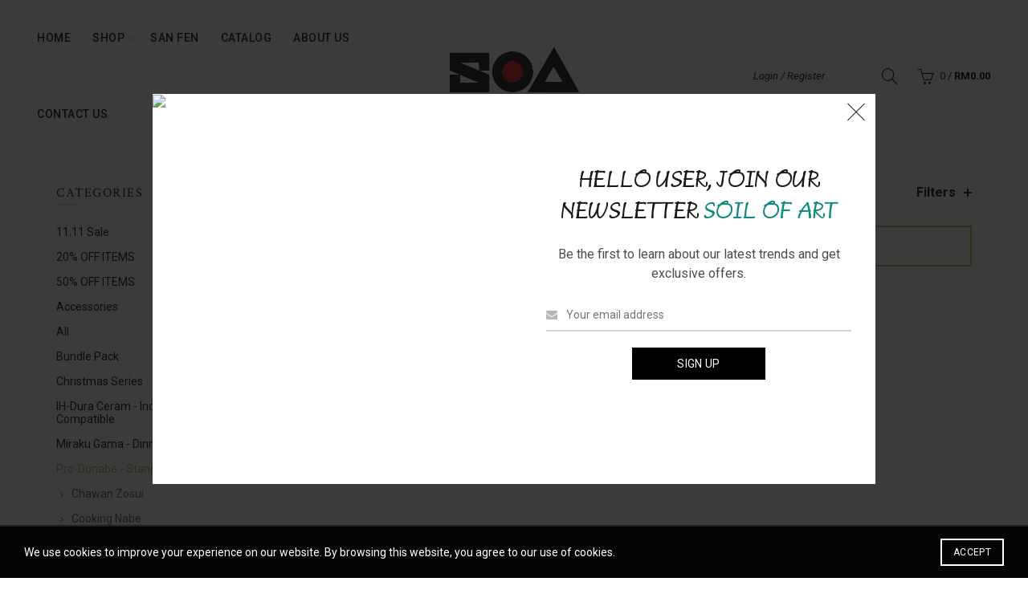

--- FILE ---
content_type: text/html; charset=UTF-8
request_url: https://soaceramics.com/product-category/pro-donabe/nikomi-pot/
body_size: 122930
content:
<!DOCTYPE html>
<!--[if IE 8]>
<html class="ie ie8" lang="en-US">
<![endif]-->
<!--[if !(IE 7) & !(IE 8)]><!-->
<html lang="en-US">
<!--<![endif]-->
<head>
	<meta charset="UTF-8">
	<meta name="viewport" content="width=device-width, initial-scale=1.0, maximum-scale=1.0, user-scalable=no">
	<link rel="profile" href="http://gmpg.org/xfn/11">
	<link rel="pingback" href="https://soaceramics.com/xmlrpc.php">
					<script>document.documentElement.className = document.documentElement.className + ' yes-js js_active js'</script>
				<title>Nikomi Pot &#8211; Soil Of Art</title>
<meta name='robots' content='max-image-preview:large' />
<script>window._wca = window._wca || [];</script>
<link rel='dns-prefetch' href='//www.google.com' />
<link rel='dns-prefetch' href='//stats.wp.com' />
<link rel='dns-prefetch' href='//fonts.googleapis.com' />
<link rel='dns-prefetch' href='//s.w.org' />
<link rel='preconnect' href='https://fonts.gstatic.com' crossorigin />
<link rel="alternate" type="application/rss+xml" title="Soil Of Art &raquo; Feed" href="https://soaceramics.com/feed/" />
<link rel="alternate" type="application/rss+xml" title="Soil Of Art &raquo; Comments Feed" href="https://soaceramics.com/comments/feed/" />
<link rel="alternate" type="application/rss+xml" title="Soil Of Art &raquo; Nikomi Pot Category Feed" href="https://soaceramics.com/product-category/pro-donabe/nikomi-pot/feed/" />
		<!-- This site uses the Google Analytics by ExactMetrics plugin v6.8.0 - Using Analytics tracking - https://www.exactmetrics.com/ -->
							<script src="//www.googletagmanager.com/gtag/js?id=UA-126538312-1"  type="text/javascript" data-cfasync="false" async></script>
			<script type="text/javascript" data-cfasync="false">
				var em_version = '6.8.0';
				var em_track_user = true;
				var em_no_track_reason = '';
				
								var disableStr = 'ga-disable-UA-126538312-1';

				/* Function to detect opted out users */
				function __gtagTrackerIsOptedOut() {
					return document.cookie.indexOf( disableStr + '=true' ) > - 1;
				}

				/* Disable tracking if the opt-out cookie exists. */
				if ( __gtagTrackerIsOptedOut() ) {
					window[disableStr] = true;
				}

				/* Opt-out function */
				function __gtagTrackerOptout() {
					document.cookie = disableStr + '=true; expires=Thu, 31 Dec 2099 23:59:59 UTC; path=/';
					window[disableStr] = true;
				}

				if ( 'undefined' === typeof gaOptout ) {
					function gaOptout() {
						__gtagTrackerOptout();
					}
				}
								window.dataLayer = window.dataLayer || [];
				if ( em_track_user ) {
					function __gtagTracker() {dataLayer.push( arguments );}
					__gtagTracker( 'js', new Date() );
					__gtagTracker( 'set', {
						'developer_id.dNDMyYj' : true,
						                    });
					__gtagTracker( 'config', 'UA-126538312-1', {
						forceSSL:true,					} );
										window.gtag = __gtagTracker;										(
						function () {
							/* https://developers.google.com/analytics/devguides/collection/analyticsjs/ */
							/* ga and __gaTracker compatibility shim. */
							var noopfn = function () {
								return null;
							};
							var newtracker = function () {
								return new Tracker();
							};
							var Tracker = function () {
								return null;
							};
							var p = Tracker.prototype;
							p.get = noopfn;
							p.set = noopfn;
							p.send = function (){
								var args = Array.prototype.slice.call(arguments);
								args.unshift( 'send' );
								__gaTracker.apply(null, args);
							};
							var __gaTracker = function () {
								var len = arguments.length;
								if ( len === 0 ) {
									return;
								}
								var f = arguments[len - 1];
								if ( typeof f !== 'object' || f === null || typeof f.hitCallback !== 'function' ) {
									if ( 'send' === arguments[0] ) {
										var hitConverted, hitObject = false, action;
										if ( 'event' === arguments[1] ) {
											if ( 'undefined' !== typeof arguments[3] ) {
												hitObject = {
													'eventAction': arguments[3],
													'eventCategory': arguments[2],
													'eventLabel': arguments[4],
													'value': arguments[5] ? arguments[5] : 1,
												}
											}
										}
										if ( 'pageview' === arguments[1] ) {
											if ( 'undefined' !== typeof arguments[2] ) {
												hitObject = {
													'eventAction': 'page_view',
													'page_path' : arguments[2],
												}
											}
										}
										if ( typeof arguments[2] === 'object' ) {
											hitObject = arguments[2];
										}
										if ( typeof arguments[5] === 'object' ) {
											Object.assign( hitObject, arguments[5] );
										}
										if ( 'undefined' !== typeof arguments[1].hitType ) {
											hitObject = arguments[1];
											if ( 'pageview' === hitObject.hitType ) {
												hitObject.eventAction = 'page_view';
											}
										}
										if ( hitObject ) {
											action = 'timing' === arguments[1].hitType ? 'timing_complete' : hitObject.eventAction;
											hitConverted = mapArgs( hitObject );
											__gtagTracker( 'event', action, hitConverted );
										}
									}
									return;
								}

								function mapArgs( args ) {
									var arg, hit = {};
									var gaMap = {
										'eventCategory': 'event_category',
										'eventAction': 'event_action',
										'eventLabel': 'event_label',
										'eventValue': 'event_value',
										'nonInteraction': 'non_interaction',
										'timingCategory': 'event_category',
										'timingVar': 'name',
										'timingValue': 'value',
										'timingLabel': 'event_label',
										'page' : 'page_path',
										'location' : 'page_location',
										'title' : 'page_title',
									};
									for ( arg in args ) {
										if ( args.hasOwnProperty(arg) && gaMap.hasOwnProperty(arg) ) {
											hit[gaMap[arg]] = args[arg];
										} else {
											hit[arg] = args[arg];
										}
									}
									return hit;
								}

								try {
									f.hitCallback();
								} catch ( ex ) {
								}
							};
							__gaTracker.create = newtracker;
							__gaTracker.getByName = newtracker;
							__gaTracker.getAll = function () {
								return [];
							};
							__gaTracker.remove = noopfn;
							__gaTracker.loaded = true;
							window['__gaTracker'] = __gaTracker;
						}
					)();
									} else {
										console.log( "" );
					( function () {
							function __gtagTracker() {
								return null;
							}
							window['__gtagTracker'] = __gtagTracker;
							window['gtag'] = __gtagTracker;
					} )();
									}
			</script>
				<!-- / Google Analytics by ExactMetrics -->
		<link rel='stylesheet' id='wp-block-library-css'  href='https://c0.wp.com/c/5.7.14/wp-includes/css/dist/block-library/style.min.css' type='text/css' media='all' />
<style id='wp-block-library-inline-css' type='text/css'>
.has-text-align-justify{text-align:justify;}
</style>
<link rel='stylesheet' id='wc-block-vendors-style-css'  href='https://c0.wp.com/p/woocommerce/5.5.4/packages/woocommerce-blocks/build/vendors-style.css' type='text/css' media='all' />
<link rel='stylesheet' id='wc-block-style-css'  href='https://c0.wp.com/p/woocommerce/5.5.4/packages/woocommerce-blocks/build/style.css' type='text/css' media='all' />
<link rel='stylesheet' id='jquery-selectBox-css'  href='https://soaceramics.com/wp-content/plugins/yith-woocommerce-wishlist/assets/css/jquery.selectBox.css?ver=1.2.0' type='text/css' media='all' />
<link rel='stylesheet' id='yith-wcwl-font-awesome-css'  href='https://soaceramics.com/wp-content/plugins/yith-woocommerce-wishlist/assets/css/font-awesome.css?ver=4.7.0' type='text/css' media='all' />
<link rel='stylesheet' id='woocommerce_prettyPhoto_css-css'  href='//soaceramics.com/wp-content/plugins/woocommerce/assets/css/prettyPhoto.css?ver=3.1.6' type='text/css' media='all' />
<link rel='stylesheet' id='yith-wcwl-main-css'  href='https://soaceramics.com/wp-content/plugins/yith-woocommerce-wishlist/assets/css/style.css?ver=3.0.23' type='text/css' media='all' />
<link rel='stylesheet' id='fontawesome-latest-css-css'  href='https://soaceramics.com/wp-content/plugins/accesspress-social-login-lite/css/font-awesome/fontawesome.css?ver=3.4.7' type='text/css' media='all' />
<link rel='stylesheet' id='apsl-frontend-css-css'  href='https://soaceramics.com/wp-content/plugins/accesspress-social-login-lite/css/frontend.css?ver=3.4.7' type='text/css' media='all' />
<link rel='stylesheet' id='contact-form-7-css'  href='https://soaceramics.com/wp-content/plugins/contact-form-7/includes/css/styles.css?ver=5.4.2' type='text/css' media='all' />
<link rel='stylesheet' id='rs-plugin-settings-css'  href='https://soaceramics.com/wp-content/plugins/revslider/public/assets/css/settings.css?ver=5.4.5.1' type='text/css' media='all' />
<style id='rs-plugin-settings-inline-css' type='text/css'>
#rs-demo-id {}
</style>
<link rel='stylesheet' id='woo_discount_rules_front_end-css'  href='https://soaceramics.com/wp-content/plugins/woo-discount-rules/v1/assets/css/woo_discount_rules.css?ver=2.3.7' type='text/css' media='all' />
<style id='woocommerce-inline-inline-css' type='text/css'>
.woocommerce form .form-row .required { visibility: visible; }
</style>
<link rel='stylesheet' id='jquery-colorbox-css'  href='https://soaceramics.com/wp-content/plugins/yith-woocommerce-compare/assets/css/colorbox.css?ver=1.4.21' type='text/css' media='all' />
<link rel='stylesheet' id='PI_stt_front-css'  href='https://soaceramics.com/wp-content/plugins/simple-twitter-tweets/css/stt.min.css?ver=5.7.14' type='text/css' media='all' />
<link rel="preload" as="style" href="https://fonts.googleapis.com/css?family=Roboto:100,300,400,500,700,900,100italic,300italic,400italic,500italic,700italic,900italic%7CBilbo:400%7CKaushan%20Script:400%7CFresca:400%7CCrimson%20Text:400,600,700,400italic,600italic,700italic&#038;subset=latin&#038;display=swap&#038;ver=1670897190" /><link rel="stylesheet" href="https://fonts.googleapis.com/css?family=Roboto:100,300,400,500,700,900,100italic,300italic,400italic,500italic,700italic,900italic%7CBilbo:400%7CKaushan%20Script:400%7CFresca:400%7CCrimson%20Text:400,600,700,400italic,600italic,700italic&#038;subset=latin&#038;display=swap&#038;ver=1670897190" media="print" onload="this.media='all'"><noscript><link rel="stylesheet" href="https://fonts.googleapis.com/css?family=Roboto:100,300,400,500,700,900,100italic,300italic,400italic,500italic,700italic,900italic%7CBilbo:400%7CKaushan%20Script:400%7CFresca:400%7CCrimson%20Text:400,600,700,400italic,600italic,700italic&#038;subset=latin&#038;display=swap&#038;ver=1670897190" /></noscript><link rel='stylesheet' id='bootstrap-css'  href='https://soaceramics.com/wp-content/themes/basel/css/bootstrap.min.css?ver=5.7.14' type='text/css' media='all' />
<link rel='stylesheet' id='basel-style-css'  href='https://soaceramics.com/wp-content/themes/basel/style.min.css?ver=5.7.14' type='text/css' media='all' />
<link rel='stylesheet' id='child-style-css'  href='https://soaceramics.com/wp-content/themes/basel-child/style.css?ver=5.7.14' type='text/css' media='all' />
<link rel='stylesheet' id='font-awesome-css-css'  href='https://soaceramics.com/wp-content/themes/basel/css/font-awesome.min.css?ver=5.7.14' type='text/css' media='all' />
<link rel='stylesheet' id='js_composer_front-css'  href='https://soaceramics.com/wp-content/plugins/js_composer/assets/css/js_composer.min.css?ver=5.2.1' type='text/css' media='all' />
<link rel='stylesheet' id='jetpack_css-css'  href='https://c0.wp.com/p/jetpack/8.5.3/css/jetpack.css' type='text/css' media='all' />
<script type="text/template" id="tmpl-variation-template">
	<div class="woocommerce-variation-description">{{{ data.variation.variation_description }}}</div>
	<div class="woocommerce-variation-price">{{{ data.variation.price_html }}}</div>
	<div class="woocommerce-variation-availability">{{{ data.variation.availability_html }}}</div>
</script>
<script type="text/template" id="tmpl-unavailable-variation-template">
	<p>Sorry, this product is unavailable. Please choose a different combination.</p>
</script>
<script type='text/javascript' id='exactmetrics-frontend-script-js-extra'>
/* <![CDATA[ */
var exactmetrics_frontend = {"js_events_tracking":"true","download_extensions":"zip,mp3,mpeg,pdf,docx,pptx,xlsx,rar","inbound_paths":"[{\"path\":\"\\\/go\\\/\",\"label\":\"affiliate\"},{\"path\":\"\\\/recommend\\\/\",\"label\":\"affiliate\"}]","home_url":"https:\/\/soaceramics.com","hash_tracking":"false","ua":"UA-126538312-1"};
/* ]]> */
</script>
<script type='text/javascript' src='https://soaceramics.com/wp-content/plugins/google-analytics-dashboard-for-wp/assets/js/frontend-gtag.min.js?ver=6.8.0' id='exactmetrics-frontend-script-js'></script>
<script type='text/javascript' src='https://c0.wp.com/c/5.7.14/wp-includes/js/jquery/jquery.min.js' id='jquery-core-js'></script>
<script type='text/javascript' src='https://c0.wp.com/c/5.7.14/wp-includes/js/jquery/jquery-migrate.min.js' id='jquery-migrate-js'></script>
<script type='text/javascript' src='https://soaceramics.com/wp-content/plugins/accesspress-social-login-lite/js/frontend.js?ver=3.4.7' id='apsl-frontend-js-js'></script>
<script type='text/javascript' src='https://soaceramics.com/wp-content/plugins/revslider/public/assets/js/jquery.themepunch.tools.min.js?ver=5.4.5.1' id='tp-tools-js'></script>
<script type='text/javascript' src='https://soaceramics.com/wp-content/plugins/revslider/public/assets/js/jquery.themepunch.revolution.min.js?ver=5.4.5.1' id='revmin-js'></script>
<script type='text/javascript' src='https://c0.wp.com/p/woocommerce/5.5.4/assets/js/jquery-blockui/jquery.blockUI.min.js' id='jquery-blockui-js'></script>
<script type='text/javascript' id='wc-add-to-cart-js-extra'>
/* <![CDATA[ */
var wc_add_to_cart_params = {"ajax_url":"\/wp-admin\/admin-ajax.php","wc_ajax_url":"\/?wc-ajax=%%endpoint%%","i18n_view_cart":"View cart","cart_url":"https:\/\/soaceramics.com\/cart\/","is_cart":"","cart_redirect_after_add":"no"};
/* ]]> */
</script>
<script type='text/javascript' src='https://c0.wp.com/p/woocommerce/5.5.4/assets/js/frontend/add-to-cart.min.js' id='wc-add-to-cart-js'></script>
<script type='text/javascript' src='https://soaceramics.com/wp-content/plugins/js_composer/assets/js/vendors/woocommerce-add-to-cart.js?ver=5.2.1' id='vc_woocommerce-add-to-cart-js-js'></script>
<script async type='text/javascript' src='https://stats.wp.com/s-202604.js' id='woocommerce-analytics-js'></script>
<!--[if lt IE 9]>
<script type='text/javascript' src='https://soaceramics.com/wp-content/themes/basel/js/html5.js?ver=5.7.14' id='basel_html5shiv-js'></script>
<![endif]-->
<link rel="https://api.w.org/" href="https://soaceramics.com/wp-json/" /><link rel="alternate" type="application/json" href="https://soaceramics.com/wp-json/wp/v2/product_cat/74" /><link rel="EditURI" type="application/rsd+xml" title="RSD" href="https://soaceramics.com/xmlrpc.php?rsd" />
<link rel="wlwmanifest" type="application/wlwmanifest+xml" href="https://soaceramics.com/wp-includes/wlwmanifest.xml" /> 
<meta name="generator" content="WordPress 5.7.14" />
<meta name="generator" content="WooCommerce 5.5.4" />
<meta name="framework" content="Redux 4.1.29" />
<link rel='dns-prefetch' href='//c0.wp.com'/>
<style type='text/css'>img#wpstats{display:none}</style>			<link rel="shortcut icon" href="https://soaceramics.com/wp-content/uploads/2017/01/SOA_LOGO.png">
			<link rel="apple-touch-icon-precomposed" sizes="152x152" href="https://soaceramics.com/wp-content/uploads/2017/01/SOA_LOGO.png">
		        <style type="text/css"> 
            	
            .site-logo {
                width: 20%;
            }    

            .site-logo img {
                max-width: 200px;
                max-height: 95px;
            }    

                            .widgetarea-head,
                .main-nav {
                    width: 40%;
                }  

                .right-column {
                    width: 40%;
                }  

            
                            .basel-woocommerce-layered-nav .basel-scroll {
                    max-height: 280px;
                }
            

            /* Header height configs */

            /* Limit logo image height for according to header height */
            .site-logo img {
                max-height: 95px;
            } 

            /* And for sticky header logo also */
            .act-scroll .site-logo img,
            .header-clone .site-logo img {
                max-height: 75px;
            }   

            /* Set sticky headers height for cloned headers based on menu links line height */
            .header-clone .main-nav .menu > li > a {
                height: 75px;
                line-height: 75px;
            } 

            /* Height for switch logos */

            .sticky-header-real:not(.global-header-menu-top) .switch-logo-enable .basel-logo {
                height: 95px;
            }

            .sticky-header-real:not(.global-header-menu-top) .act-scroll .switch-logo-enable .basel-logo {
                height: 75px;
            }

            .sticky-header-real:not(.global-header-menu-top) .act-scroll .switch-logo-enable {
                transform: translateY(-75px);
                -webkit-transform: translateY(-75px);
            }

                            /* Header height for these layouts based on it's menu links line height */
                .main-nav .menu > li > a {
                    height: 95px;
                    line-height: 95px;
                }  
                /* The same for sticky header */
                .act-scroll .main-nav .menu > li > a {
                    height: 75px;
                    line-height: 75px;
                }  
            
            
                            /* Set line height for header links for shop header layout. Based in the header height option */
                .header-shop .right-column .header-links {
                    height: 95px;
                    line-height: 95px;
                }  

                /* The same for sticky header */
                .header-shop.act-scroll .right-column .header-links {
                    height: 75px;
                    line-height: 75px;
                }  
            
            
            /* Page headings settings for heading overlap. Calculate on the header height base */

            .basel-header-overlap .title-size-default,
            .basel-header-overlap .title-size-small,
            .basel-header-overlap .title-shop.without-title.title-size-default,
            .basel-header-overlap .title-shop.without-title.title-size-small {
                padding-top: 135px;
            }


            .basel-header-overlap .title-shop.without-title.title-size-large,
            .basel-header-overlap .title-size-large {
                padding-top: 215px;
            }

            @media (max-width: 991px) {
                /* Set header height for mobile devices */
                .main-header .wrapp-header {
                    min-height: 60px;
                } 

                /* Limit logo image height for mobile according to mobile header height */
                .site-logo img {
                    max-height: 60px;
                }   

                /* Limit logo on sticky header. Both header real and header cloned */
                .act-scroll .site-logo img,
                .header-clone .site-logo img {
                    max-height: 60px;
                }

                /* Height for switch logos */

                .main-header .switch-logo-enable .basel-logo {
                    height: 60px;
                }

                .sticky-header-real:not(.global-header-menu-top) .act-scroll .switch-logo-enable .basel-logo {
                    height: 60px;
                }

                .sticky-header-real:not(.global-header-menu-top) .act-scroll .switch-logo-enable {
                    transform: translateY(-60px);
                    -webkit-transform: translateY(-60px);
                }

                /* Page headings settings for heading overlap. Calculate on the MOBILE header height base */
                .basel-header-overlap .title-size-default,
                .basel-header-overlap .title-size-small,
                .basel-header-overlap .title-shop.without-title.title-size-default,
                .basel-header-overlap .title-shop.without-title.title-size-small {
                    padding-top: 80px;
                }

                .basel-header-overlap .title-shop.without-title.title-size-large,
                .basel-header-overlap .title-size-large {
                    padding-top: 120px;
                }
 
             }
     
            .product-grid-item .product-title{
    height:50px!important;
}        </style>
        
        
			<noscript><style>.woocommerce-product-gallery{ opacity: 1 !important; }</style></noscript>
	<meta name="generator" content="Powered by Visual Composer - drag and drop page builder for WordPress."/>
<!--[if lte IE 9]><link rel="stylesheet" type="text/css" href="https://soaceramics.com/wp-content/plugins/js_composer/assets/css/vc_lte_ie9.min.css" media="screen"><![endif]-->			<script  type="text/javascript">
				!function(f,b,e,v,n,t,s){if(f.fbq)return;n=f.fbq=function(){n.callMethod?
					n.callMethod.apply(n,arguments):n.queue.push(arguments)};if(!f._fbq)f._fbq=n;
					n.push=n;n.loaded=!0;n.version='2.0';n.queue=[];t=b.createElement(e);t.async=!0;
					t.src=v;s=b.getElementsByTagName(e)[0];s.parentNode.insertBefore(t,s)}(window,
					document,'script','https://connect.facebook.net/en_US/fbevents.js');
			</script>
			<!-- WooCommerce Facebook Integration Begin -->
			<script  type="text/javascript">

				fbq('init', '2080353672276912', {}, {
    "agent": "woocommerce-5.5.4-2.6.1"
});

				fbq( 'track', 'PageView', {
    "source": "woocommerce",
    "version": "5.5.4",
    "pluginVersion": "2.6.1"
} );

				document.addEventListener( 'DOMContentLoaded', function() {
					jQuery && jQuery( function( $ ) {
						// Insert placeholder for events injected when a product is added to the cart through AJAX.
						$( document.body ).append( '<div class=\"wc-facebook-pixel-event-placeholder\"></div>' );
					} );
				}, false );

			</script>
			<!-- WooCommerce Facebook Integration End -->
			<meta name="generator" content="Powered by Slider Revolution 5.4.5.1 - responsive, Mobile-Friendly Slider Plugin for WordPress with comfortable drag and drop interface." />
<script type="text/javascript">function setREVStartSize(e){
				try{ var i=jQuery(window).width(),t=9999,r=0,n=0,l=0,f=0,s=0,h=0;					
					if(e.responsiveLevels&&(jQuery.each(e.responsiveLevels,function(e,f){f>i&&(t=r=f,l=e),i>f&&f>r&&(r=f,n=e)}),t>r&&(l=n)),f=e.gridheight[l]||e.gridheight[0]||e.gridheight,s=e.gridwidth[l]||e.gridwidth[0]||e.gridwidth,h=i/s,h=h>1?1:h,f=Math.round(h*f),"fullscreen"==e.sliderLayout){var u=(e.c.width(),jQuery(window).height());if(void 0!=e.fullScreenOffsetContainer){var c=e.fullScreenOffsetContainer.split(",");if (c) jQuery.each(c,function(e,i){u=jQuery(i).length>0?u-jQuery(i).outerHeight(!0):u}),e.fullScreenOffset.split("%").length>1&&void 0!=e.fullScreenOffset&&e.fullScreenOffset.length>0?u-=jQuery(window).height()*parseInt(e.fullScreenOffset,0)/100:void 0!=e.fullScreenOffset&&e.fullScreenOffset.length>0&&(u-=parseInt(e.fullScreenOffset,0))}f=u}else void 0!=e.minHeight&&f<e.minHeight&&(f=e.minHeight);e.c.closest(".rev_slider_wrapper").css({height:f})					
				}catch(d){console.log("Failure at Presize of Slider:"+d)}
			};</script>
<style id="basel_options-dynamic-css" title="dynamic-css" class="redux-options-output">.page-title-default{background-color:#212121;}.topbar-wrapp{background-color:#1aada3;}.footer-container{background-color:#000000;}body,p,
.widget_nav_mega_menu .menu > li > a, 
.mega-navigation .menu > li > a,
.basel-navigation .menu > li.menu-item-design-full-width .sub-sub-menu li a, 
.basel-navigation .menu > li.menu-item-design-sized .sub-sub-menu li a,
.basel-navigation .menu > li.menu-item-design-default .sub-menu li a,
.font-default
		{font-family:Roboto;font-display:swap;}h1 a, h2 a, h3 a, h4 a, h5 a, h6 a, h1, h2, h3, h4, h5, h6, .title,table th,
.wc-tabs li a,
.masonry-filter li a,
.woocommerce .cart-empty,
.basel-navigation .menu > li.menu-item-design-full-width .sub-menu > li > a, 
.basel-navigation .menu > li.menu-item-design-sized .sub-menu > li > a,
fieldset legend,
table th,
.color-scheme-dark .info-box-inner h1,
.color-scheme-dark .info-box-inner h2,
.color-scheme-dark .info-box-inner h3,
.color-scheme-dark .info-box-inner h4,
.color-scheme-dark .info-box-inner h5,
.color-scheme-dark .info-box-inner h6

		{font-family:Bilbo;font-weight:400;font-style:normal;font-display:swap;}

.product-title a,
.post-slide .entry-title a,
.category-grid-item .hover-mask h3,
.basel-search-full-screen .basel-search-inner input[type="text"],
.blog-post-loop .entry-title,
.single-product-content .entry-title
		,.font-title{font-family:"Kaushan Script";font-weight:400;font-style:normal;font-display:swap;}.title-alt, .subtitle, .font-alt, .type-post .entry-meta{font-family:Fresca;font-weight:400;font-style:normal;font-display:swap;}.widgettitle, .widget-title{font-family:"Crimson Text";font-weight:normal;font-style:normal;font-display:swap;}.main-nav .menu > li > a{font-family:Roboto;font-weight:500;font-style:normal;font-display:swap;}.color-primary,.mobile-nav ul li.current_page_item > a,.main-nav .menu > li.current-menu-item > a,.main-nav .menu > li.onepage-link.current-menu-item > a,.main-nav .menu > li > a:hover,.main-nav .menu > li > a:focus,.basel-navigation .menu>li.menu-item-design-default ul li:hover>a,.basel-navigation .menu > li.menu-item-design-full-width .sub-menu li a:hover, .basel-navigation .menu > li.menu-item-design-sized .sub-menu li a:hover,.basel-product-categories.responsive-cateogires li.current-cat > a, .basel-product-categories.responsive-cateogires li.current-cat-parent > a,.basel-product-categories.responsive-cateogires li.current-cat-ancestor > a,a[href^=tel],.topbar-menu ul > li > .sub-menu-dropdown li > a:hover,.btn.btn-color-primary.btn-style-bordered,.button.btn-color-primary.btn-style-bordered,button.btn-color-primary.btn-style-bordered,.added_to_cart.btn-color-primary.btn-style-bordered,input[type=submit].btn-color-primary.btn-style-bordered,.basel-dark .single-product-content .entry-summary .yith-wcwl-add-to-wishlist .yith-wcwl-wishlistaddedbrowse a:before, .basel-dark .single-product-content .entry-summary .yith-wcwl-add-to-wishlist .yith-wcwl-wishlistexistsbrowse a:before,.basel-dark .read-more-section .btn-read-more,.basel-dark .products-footer .basel-blog-load-more, .basel-dark .products-footer .basel-products-load-more, .basel-dark .products-footer .basel-portfolio-load-more, .basel-dark .blog-footer .basel-blog-load-more, .basel-dark .blog-footer .basel-products-load-more, .basel-dark .blog-footer .basel-portfolio-load-more, .basel-dark .portfolio-footer .basel-blog-load-more, .basel-dark .portfolio-footer .basel-products-load-more, .basel-dark .portfolio-footer .basel-portfolio-load-more,.basel-dark .color-primary,.basel-hover-link .swap-elements .btn-add a,.basel-hover-link .swap-elements .btn-add a:hover,.basel-hover-link .swap-elements .btn-add a:focus,.menu-item-language .submenu-languages li:hover a,.blog-post-loop .entry-title a:hover,.blog-post-loop.sticky .entry-title:before,.post-slide .entry-title a:hover,.comments-area .reply a,.single-post-navigation a:hover,blockquote footer:before,blockquote cite,.format-quote .entry-content blockquote cite, .format-quote .entry-content blockquote cite a,.type-post .entry-meta .meta-author a,.search-no-results.woocommerce .site-content:before,.search-no-results .not-found .entry-header:before,.login .lost_password > a:hover,.error404 .page-title,.menu-label-new:after,.widget_shopping_cart .product_list_widget li .quantity .amount,.product_list_widget li ins .amount,.price ins > .amount,.price ins,.single-product-content .price,.single-product-content .price .amount,.basel-products-nav .product-short .price,.basel-products-nav .product-short .price .amount,.star-rating span:before,.single-product-content .comment-form .stars span a:hover,.single-product-content .comment-form .stars span a.active,.tabs-layout-accordion .basel-tab-wrapper .basel-accordion-title:hover,.tabs-layout-accordion .basel-tab-wrapper .basel-accordion-title.active,.single-product-content .woocommerce-product-details__short-description ul > li:before, .single-product-content #tab-description ul > li:before, .blog-post-loop .entry-content ul > li:before, .comments-area .comment-list li ul > li:before,.sidebar-widget li a:hover, .filter-widget li a:hover,.sidebar-widget li > ul li a:hover, .filter-widget li > ul li a:hover,.basel-price-filter ul li a:hover .amount,.basel-hover-effect-4 .swap-elements > a,.basel-hover-effect-4 .swap-elements > a:hover,.wishlist_table tr td.product-price ins .amount,.basel-buttons .yith-wcwl-add-to-wishlist .yith-wcwl-wishlistaddedbrowse > a, .basel-buttons .yith-wcwl-add-to-wishlist .yith-wcwl-wishlistexistsbrowse > a,.basel-buttons .yith-wcwl-add-to-wishlist .yith-wcwl-wishlistaddedbrowse > a:hover, .basel-buttons .yith-wcwl-add-to-wishlist .yith-wcwl-wishlistexistsbrowse > a:hover,.single-product-content .entry-summary .yith-wcwl-add-to-wishlist a:hover,.single-product-content .entry-summary .yith-wcwl-add-to-wishlist a:hover:before,.single-product-content .entry-summary .yith-wcwl-add-to-wishlist .yith-wcwl-wishlistaddedbrowse a:before, .single-product-content .entry-summary .yith-wcwl-add-to-wishlist .yith-wcwl-wishlistexistsbrowse a:before,.single-product-content .entry-summary .yith-wcwl-add-to-wishlist .yith-wcwl-add-button.feid-in > a:before,.vendors-list ul li a:hover,.product-list-item .product-list-buttons .yith-wcwl-add-to-wishlist a:hover,.product-list-item .product-list-buttons .yith-wcwl-add-to-wishlist a:focus, .product-list-item .product-list-buttons .product-compare-button a:hover,.product-list-item .product-list-buttons .product-compare-button a:focus,.single-product-content .entry-summary .button.compare:hover,.single-product-content .entry-summary .button.compare:hover:before,.single-product-content .entry-summary .button.compare.added:before,.blog-post-loop .entry-content ul li:before,.basel-menu-price .menu-price-price,.basel-menu-price.cursor-pointer:hover .menu-price-title,.comments-area #cancel-comment-reply-link:hover,.comments-area .comment-body .comment-edit-link:hover,.popup-quick-view .entry-summary .entry-title a:hover,.wpb_text_column ul:not(.social-icons) > li:before,.widget_product_categories .basel-cats-toggle:hover,.widget_product_categories .toggle-active,.widget_product_categories .current-cat-parent > a, .widget_product_categories .current-cat > a,.woocommerce-checkout-review-order-table tfoot .order-total td .amount,.widget_shopping_cart .product_list_widget li .remove:hover,.basel-active-filters .widget_layered_nav_filters ul li a .amount,.title-wrapper.basel-title-color-primary .title-subtitle,.widget_shopping_cart .widget_shopping_cart_content > .total .amount,.color-scheme-light .vc_tta-tabs.vc_tta-tabs-position-top.vc_tta-style-classic .vc_tta-tab.vc_active > a,.wpb-js-composer .vc_tta.vc_general.vc_tta-style-classic .vc_tta-tab.vc_active > a{color:#C8A76C;}.right-column .wishlist-info-widget > a > span,.basel-cart-design-2 > a .basel-cart-number, .basel-cart-design-3 > a .basel-cart-number,.btn.btn-color-primary,.button.btn-color-primary,button.btn-color-primary,.added_to_cart.btn-color-primary,input[type=submit].btn-color-primary,.btn.btn-color-primary:hover, .btn.btn-color-primary:focus, .button.btn-color-primary:hover, .button.btn-color-primary:focus, button.btn-color-primary:hover, button.btn-color-primary:focus, .added_to_cart.btn-color-primary:hover, .added_to_cart.btn-color-primary:focus, input[type=submit].btn-color-primary:hover, input[type=submit].btn-color-primary:focus,.btn.btn-color-primary.btn-style-bordered:hover,.btn.btn-color-primary.btn-style-bordered:focus,.button.btn-color-primary.btn-style-bordered:hover,.button.btn-color-primary.btn-style-bordered:focus,button.btn-color-primary.btn-style-bordered:hover,button.btn-color-primary.btn-style-bordered:focus,.added_to_cart.btn-color-primary.btn-style-bordered:hover,.added_to_cart.btn-color-primary.btn-style-bordered:focus,input[type=submit].btn-color-primary.btn-style-bordered:hover,input[type=submit].btn-color-primary.btn-style-bordered:focus,.widget_shopping_cart .widget_shopping_cart_content .buttons .checkout,.widget_shopping_cart .widget_shopping_cart_content .buttons .checkout:hover, .widget_shopping_cart .widget_shopping_cart_content .buttons .checkout:focus,.basel-search-dropdown .basel-search-wrapper .basel-search-inner form button,.basel-search-dropdown .basel-search-wrapper .basel-search-inner form button:hover,.basel-search-dropdown .basel-search-wrapper .basel-search-inner form button:focus,.no-results .searchform #searchsubmit,.no-results .searchform #searchsubmit:hover,.no-results .searchform #searchsubmit:focus,.comments-area .comment-respond input[type=submit],.comments-area .comment-respond input[type=submit]:hover,.comments-area .comment-respond input[type=submit]:focus,.woocommerce .cart-collaterals .cart_totals .wc-proceed-to-checkout a,.woocommerce .cart-collaterals .cart_totals .wc-proceed-to-checkout a:hover,.woocommerce .cart-collaterals .cart_totals .wc-proceed-to-checkout a:focus,.woocommerce .checkout_coupon .button,.woocommerce .checkout_coupon .button:hover,.woocommerce .checkout_coupon .button:focus,.woocommerce .place-order input[type=submit],.woocommerce .place-order input[type=submit]:hover,.woocommerce .place-order input[type=submit]:focus,.woocommerce-order-pay #order_review .button,.woocommerce-order-pay #order_review .button:hover,.woocommerce-order-pay #order_review .button:focus,.woocommerce input[name=track],.woocommerce input[name=track]:hover,.woocommerce input[name=track]:focus,.woocommerce input[name=save_account_details],.woocommerce input[name=save_address],.woocommerce-page input[name=save_account_details],.woocommerce-page input[name=save_address],.woocommerce input[name=save_account_details]:hover,.woocommerce input[name=save_account_details]:focus,.woocommerce input[name=save_address]:hover,.woocommerce input[name=save_address]:focus,.woocommerce-page input[name=save_account_details]:hover,.woocommerce-page input[name=save_account_details]:focus,.woocommerce-page input[name=save_address]:hover,.woocommerce-page input[name=save_address]:focus,.search-no-results .not-found .entry-content .searchform #searchsubmit,.search-no-results .not-found .entry-content .searchform #searchsubmit:hover, .search-no-results .not-found .entry-content .searchform #searchsubmit:focus,.error404 .page-content > .searchform #searchsubmit,.error404 .page-content > .searchform #searchsubmit:hover,.error404 .page-content > .searchform #searchsubmit:focus,.woocommerce .return-to-shop .button,.woocommerce .return-to-shop .button:hover,.woocommerce .return-to-shop .button:focus,.basel-hover-excerpt .btn-add a,.basel-hover-excerpt .btn-add a:hover,.basel-hover-excerpt .btn-add a:focus,.basel-hover-standard .btn-add > a,.basel-hover-standard .btn-add > a:hover,.basel-hover-standard .btn-add > a:focus,.basel-price-table .basel-plan-footer > a,.basel-price-table .basel-plan-footer > a:hover, .basel-price-table .basel-plan-footer > a:focus,.basel-info-box.box-style-border .info-btn-wrapper a,.basel-info-box.box-style-border .info-btn-wrapper a:hover,.basel-info-box.box-style-border .info-btn-wrapper a:focus,.basel-info-box2.box-style-border .info-btn-wrapper a,.basel-info-box2.box-style-border .info-btn-wrapper a:hover,.basel-info-box2.box-style-border .info-btn-wrapper a:focus,.basel-hover-quick .woocommerce-variation-add-to-cart .button,.basel-hover-quick .woocommerce-variation-add-to-cart .button:hover, .basel-hover-quick .woocommerce-variation-add-to-cart .button:focus,.product-list-item .product-list-buttons > a,.product-list-item .product-list-buttons > a:hover,.product-list-item .product-list-buttons > a:focus,.wpb_video_wrapper .button-play,.basel-navigation .menu > li.callto-btn > a,.basel-navigation .menu > li.callto-btn > a:hover,.basel-navigation .menu > li.callto-btn > a:focus,.basel-dark .products-footer .basel-blog-load-more:hover, .basel-dark .products-footer .basel-blog-load-more:focus, .basel-dark .products-footer .basel-products-load-more:hover, .basel-dark .products-footer .basel-products-load-more:focus, .basel-dark .products-footer .basel-portfolio-load-more:hover, .basel-dark .products-footer .basel-portfolio-load-more:focus, .basel-dark .blog-footer .basel-blog-load-more:hover, .basel-dark .blog-footer .basel-blog-load-more:focus, .basel-dark .blog-footer .basel-products-load-more:hover, .basel-dark .blog-footer .basel-products-load-more:focus, .basel-dark .blog-footer .basel-portfolio-load-more:hover, .basel-dark .blog-footer .basel-portfolio-load-more:focus, .basel-dark .portfolio-footer .basel-blog-load-more:hover, .basel-dark .portfolio-footer .basel-blog-load-more:focus, .basel-dark .portfolio-footer .basel-products-load-more:hover, .basel-dark .portfolio-footer .basel-products-load-more:focus, .basel-dark .portfolio-footer .basel-portfolio-load-more:hover, .basel-dark .portfolio-footer .basel-portfolio-load-more:focus,.basel-dark .feedback-form .wpcf7-submit, .basel-dark .mc4wp-form input[type=submit], .basel-dark .single-product-content .cart button, .basel-dark .single-product-content .comment-form .form-submit input[type=submit],.basel-dark .basel-registration-page .basel-switch-to-register, .basel-dark .register .button, .basel-dark .login .button, .basel-dark .lost_reset_password .button, .basel-dark .wishlist_table tr td.product-add-to-cart > .add_to_cart.button, .basel-dark .woocommerce .cart-actions .coupon .button,.basel-dark .feedback-form .wpcf7-submit:hover, .basel-dark .mc4wp-form input[type=submit]:hover, .basel-dark .single-product-content .cart button:hover, .basel-dark .single-product-content .comment-form .form-submit input[type=submit]:hover,.basel-dark .basel-registration-page .basel-switch-to-register:hover, .basel-dark .register .button:hover, .basel-dark .login .button:hover, .basel-dark .lost_reset_password .button:hover, .basel-dark .wishlist_table tr td.product-add-to-cart > .add_to_cart.button:hover,.basel-dark .woocommerce .cart-actions .coupon .button:hover,.basel-ext-primarybtn-dark:focus, .basel-dark .feedback-form .wpcf7-submit:focus,.basel-dark .mc4wp-form input[type=submit]:focus, .basel-dark .single-product-content .cart button:focus, .basel-dark .single-product-content .comment-form .form-submit input[type=submit]:focus,.basel-dark .basel-registration-page .basel-switch-to-register:focus, .basel-dark .register .button:focus, .basel-dark .login .button:focus, .basel-dark .lost_reset_password .button:focus, .basel-dark .wishlist_table tr td.product-add-to-cart > .add_to_cart.button:focus,.basel-dark .woocommerce .cart-actions .coupon .button:focus,.widget_price_filter .ui-slider .ui-slider-handle,.widget_price_filter .ui-slider .ui-slider-range,.widget_tag_cloud .tagcloud a:hover,.widget_product_tag_cloud .tagcloud a:hover,div.bbp-submit-wrapper button,div.bbp-submit-wrapper button:hover,div.bbp-submit-wrapper button:focus,#bbpress-forums .bbp-search-form #bbp_search_submit,#bbpress-forums .bbp-search-form #bbp_search_submit:hover,#bbpress-forums .bbp-search-form #bbp_search_submit:focus,.woocommerce-checkout .select2-container--default .select2-results__option--highlighted[aria-selected], .woocommerce-account .select2-container--default .select2-results__option--highlighted[aria-selected],.product-video-button a:hover:before, .product-360-button a:hover:before,.mobile-nav ul li .up-icon,.scrollToTop:hover, .scrollToTop:focus,.categories-opened li a:active,.basel-price-table .basel-plan-price,.header-categories .secondary-header .mega-navigation,.widget_nav_mega_menu,.blog-post-loop .meta-post-categories,.post-slide .meta-post-categories,.slider-title:before,.title-wrapper.basel-title-style-simple .title:after,.menu-label-new,.onsale,.color-scheme-light .vc_tta-tabs.vc_tta-tabs-position-top.vc_tta-style-classic .vc_tta-tab.vc_active > a span:after,.wpb-js-composer .vc_tta.vc_general.vc_tta-style-classic .vc_tta-tab.vc_active > a span:after,.portfolio-with-bg-alt .portfolio-entry:hover .entry-header > .portfolio-info{background-color:#C8A76C;}.btn.btn-color-primary,.button.btn-color-primary,button.btn-color-primary,.added_to_cart.btn-color-primary,input[type=submit].btn-color-primary,.btn.btn-color-primary:hover, .btn.btn-color-primary:focus, .button.btn-color-primary:hover, .button.btn-color-primary:focus, button.btn-color-primary:hover, button.btn-color-primary:focus, .added_to_cart.btn-color-primary:hover, .added_to_cart.btn-color-primary:focus, input[type=submit].btn-color-primary:hover, input[type=submit].btn-color-primary:focus,.btn.btn-color-primary.btn-style-bordered:hover,.btn.btn-color-primary.btn-style-bordered:focus,.button.btn-color-primary.btn-style-bordered:hover,.button.btn-color-primary.btn-style-bordered:focus,button.btn-color-primary.btn-style-bordered:hover,button.btn-color-primary.btn-style-bordered:focus,.widget_shopping_cart .widget_shopping_cart_content .buttons .checkout,.widget_shopping_cart .widget_shopping_cart_content .buttons .checkout:hover,.widget_shopping_cart .widget_shopping_cart_content .buttons .checkout:focus,.basel-search-dropdown .basel-search-wrapper .basel-search-inner form button,.basel-search-dropdown .basel-search-wrapper .basel-search-inner form button:hover,.basel-search-dropdown .basel-search-wrapper .basel-search-inner form button:focus,.comments-area .comment-respond input[type=submit],.comments-area .comment-respond input[type=submit]:hover,.comments-area .comment-respond input[type=submit]:focus,.sidebar-container .mc4wp-form input[type=submit],.sidebar-container .mc4wp-form input[type=submit]:hover,.sidebar-container .mc4wp-form input[type=submit]:focus,.footer-container .mc4wp-form input[type=submit],.footer-container .mc4wp-form input[type=submit]:hover,.footer-container .mc4wp-form input[type=submit]:focus,.filters-area .mc4wp-form input[type=submit],.filters-area .mc4wp-form input[type=submit]:hover,.filters-area .mc4wp-form input[type=submit]:focus,.woocommerce .cart-collaterals .cart_totals .wc-proceed-to-checkout a,.woocommerce .cart-collaterals .cart_totals .wc-proceed-to-checkout a:hover,.woocommerce .cart-collaterals .cart_totals .wc-proceed-to-checkout a:focus,.woocommerce .checkout_coupon .button,.woocommerce .checkout_coupon .button:hover,.woocommerce .checkout_coupon .button:focus,.woocommerce .place-order input[type=submit],.woocommerce .place-order input[type=submit]:hover,.woocommerce .place-order input[type=submit]:focus,.woocommerce-order-pay #order_review .button,.woocommerce-order-pay #order_review .button:hover,.woocommerce-order-pay #order_review .button:focus,.woocommerce input[name=track],.woocommerce input[name=track]:hover,.woocommerce input[name=track]:focus,.woocommerce input[name=save_account_details],.woocommerce input[name=save_address],.woocommerce-page input[name=save_account_details],.woocommerce-page input[name=save_address],.woocommerce input[name=save_account_details]:hover,.woocommerce input[name=save_account_details]:focus, .woocommerce input[name=save_address]:hover, .woocommerce input[name=save_address]:focus, .woocommerce-page input[name=save_account_details]:hover, .woocommerce-page input[name=save_account_details]:focus, .woocommerce-page input[name=save_address]:hover, .woocommerce-page input[name=save_address]:focus,.search-no-results .not-found .entry-content .searchform #searchsubmit,.search-no-results .not-found .entry-content .searchform #searchsubmit:hover, .search-no-results .not-found .entry-content .searchform #searchsubmit:focus,.error404 .page-content > .searchform #searchsubmit,.error404 .page-content > .searchform #searchsubmit:hover, .error404 .page-content > .searchform #searchsubmit:focus,.no-results .searchform #searchsubmit,.no-results .searchform #searchsubmit:hover,.no-results .searchform #searchsubmit:focus,.woocommerce .return-to-shop .button,.woocommerce .return-to-shop .button:hover,.woocommerce .return-to-shop .button:focus,.basel-hover-excerpt .btn-add a,.basel-hover-excerpt .btn-add a:hover,.basel-hover-excerpt .btn-add a:focus,.basel-hover-standard .btn-add > a,.basel-hover-standard .btn-add > a:hover,.basel-hover-standard .btn-add > a:focus,.basel-price-table .basel-plan-footer > a,.basel-price-table .basel-plan-footer > a:hover, .basel-price-table .basel-plan-footer > a:focus,.basel-info-box.box-style-border .info-btn-wrapper a,.basel-info-box.box-style-border .info-btn-wrapper a:hover,.basel-info-box.box-style-border .info-btn-wrapper a:focus,.basel-info-box2.box-style-border .info-btn-wrapper a,.basel-info-box2.box-style-border .info-btn-wrapper a:hover,.basel-info-box2.box-style-border .info-btn-wrapper a:focus,.basel-hover-quick .woocommerce-variation-add-to-cart .button,.basel-hover-quick .woocommerce-variation-add-to-cart .button:hover, .basel-hover-quick .woocommerce-variation-add-to-cart .button:focus,.product-list-item .product-list-buttons > a,.product-list-item .product-list-buttons > a:hover,.product-list-item .product-list-buttons > a:focus,.wpb_video_wrapper .button-play,.basel-dark .read-more-section .btn-read-more,.basel-dark .products-footer .basel-blog-load-more, .basel-dark .products-footer .basel-products-load-more, .basel-dark .products-footer .basel-portfolio-load-more, .basel-dark .blog-footer .basel-blog-load-more, .basel-dark .blog-footer .basel-products-load-more, .basel-dark .blog-footer .basel-portfolio-load-more, .basel-dark .portfolio-footer .basel-blog-load-more, .basel-dark .portfolio-footer .basel-products-load-more, .basel-dark .portfolio-footer .basel-portfolio-load-more,.basel-dark .products-footer .basel-blog-load-more:hover, .basel-dark .products-footer .basel-blog-load-more:focus, .basel-dark .products-footer .basel-products-load-more:hover, .basel-dark .products-footer .basel-products-load-more:focus, .basel-dark .products-footer .basel-portfolio-load-more:hover, .basel-dark .products-footer .basel-portfolio-load-more:focus, .basel-dark .blog-footer .basel-blog-load-more:hover, .basel-dark .blog-footer .basel-blog-load-more:focus, .basel-dark .blog-footer .basel-products-load-more:hover, .basel-dark .blog-footer .basel-products-load-more:focus, .basel-dark .blog-footer .basel-portfolio-load-more:hover, .basel-dark .blog-footer .basel-portfolio-load-more:focus, .basel-dark .portfolio-footer .basel-blog-load-more:hover, .basel-dark .portfolio-footer .basel-blog-load-more:focus, .basel-dark .portfolio-footer .basel-products-load-more:hover, .basel-dark .portfolio-footer .basel-products-load-more:focus, .basel-dark .portfolio-footer .basel-portfolio-load-more:hover, .basel-dark .portfolio-footer .basel-portfolio-load-more:focus,.basel-dark .products-footer .basel-blog-load-more:after, .basel-dark .products-footer .basel-products-load-more:after, .basel-dark .products-footer .basel-portfolio-load-more:after, .basel-dark .blog-footer .basel-blog-load-more:after, .basel-dark .blog-footer .basel-products-load-more:after, .basel-dark .blog-footer .basel-portfolio-load-more:after, .basel-dark .portfolio-footer .basel-blog-load-more:after, .basel-dark .portfolio-footer .basel-products-load-more:after, .basel-dark .portfolio-footer .basel-portfolio-load-more:after,.basel-dark .feedback-form .wpcf7-submit, .basel-dark .mc4wp-form input[type=submit], .basel-dark .single-product-content .cart button, .basel-dark .single-product-content .comment-form .form-submit input[type=submit],.basel-dark .basel-registration-page .basel-switch-to-register, .basel-dark .register .button, .basel-dark .login .button, .basel-dark .lost_reset_password .button, .basel-dark .wishlist_table tr td.product-add-to-cart > .add_to_cart.button, .basel-dark .woocommerce .cart-actions .coupon .button,.basel-dark .feedback-form .wpcf7-submit:hover, .basel-dark .mc4wp-form input[type=submit]:hover, .basel-dark .single-product-content .cart button:hover, .basel-dark .single-product-content .comment-form .form-submit input[type=submit]:hover,.basel-dark .basel-registration-page .basel-switch-to-register:hover, .basel-dark .register .button:hover, .basel-dark .login .button:hover, .basel-dark .lost_reset_password .button:hover, .basel-dark .wishlist_table tr td.product-add-to-cart > .add_to_cart.button:hover,.basel-dark .woocommerce .cart-actions .coupon .button:hover,.basel-ext-primarybtn-dark:focus, .basel-dark .feedback-form .wpcf7-submit:focus,.basel-dark .mc4wp-form input[type=submit]:focus, .basel-dark .single-product-content .cart button:focus, .basel-dark .single-product-content .comment-form .form-submit input[type=submit]:focus,.basel-dark .basel-registration-page .basel-switch-to-register:focus, .basel-dark .register .button:focus, .basel-dark .login .button:focus, .basel-dark .lost_reset_password .button:focus, .basel-dark .wishlist_table tr td.product-add-to-cart > .add_to_cart.button:focus,.basel-dark .woocommerce .cart-actions .coupon .button:focus,.cookies-buttons .cookies-accept-btn:hover,.cookies-buttons .cookies-accept-btn:focus,.blockOverlay:after,.widget_shopping_cart .product_list_widget:before,.basel-price-table:hover,.title-shop .nav-shop ul li a:after,.widget_tag_cloud .tagcloud a:hover,.widget_product_tag_cloud .tagcloud a:hover,div.bbp-submit-wrapper button,div.bbp-submit-wrapper button:hover,div.bbp-submit-wrapper button:focus,#bbpress-forums .bbp-search-form #bbp_search_submit,#bbpress-forums .bbp-search-form #bbp_search_submit:hover,#bbpress-forums .bbp-search-form #bbp_search_submit:focus,.basel-hover-link .swap-elements .btn-add a,.basel-hover-link .swap-elements .btn-add a:hover,.basel-hover-link .swap-elements .btn-add a:focus,.basel-hover-link .swap-elements .btn-add a.loading:after,.scrollToTop:hover, .scrollToTop:focus,blockquote{border-color:#C8A76C;}.with-animation .info-box-icon svg path{stroke:#C8A76C;}.added_to_cart, 
.button, 
button, 
input[type=submit],
.yith-woocompare-widget a.button.compare,
.basel-dark .basel-registration-page .basel-switch-to-register,
.basel-dark .login .button,
.basel-dark .register .button,
.basel-dark .widget_shopping_cart .buttons a,
.basel-dark .yith-woocompare-widget a.button.compare,
.basel-dark .widget_price_filter .price_slider_amount .button,
.basel-dark .woocommerce .cart-actions input[name="update_cart"]{background-color:#ECECEC;}.added_to_cart, 
.button, 
button, 
input[type=submit],
.yith-woocompare-widget a.button.compare,
.basel-dark .basel-registration-page .basel-switch-to-register,
.basel-dark .login .button,
.basel-dark .register .button,
.basel-dark .widget_shopping_cart .buttons a,
.basel-dark .yith-woocompare-widget a.button.compare,
.basel-dark .widget_price_filter .price_slider_amount .button,
.basel-dark .woocommerce .cart-actions input[name="update_cart"]{border-color:#ECECEC;}.added_to_cart:hover,.added_to_cart:focus, 
.button:hover, 
.button:focus, 
button:hover, 
button:focus, 
input[type=submit]:hover, 
input[type=submit]:focus,
.yith-woocompare-widget a.button.compare:hover,
.yith-woocompare-widget a.button.compare:focus,
.basel-dark .basel-registration-page .basel-switch-to-register:hover,
.basel-dark .basel-registration-page .basel-switch-to-register:focus,
.basel-dark .login .button:hover,
.basel-dark .login .button:focus,
.basel-dark .register .button:hover,
.basel-dark .register .button:focus,
.basel-dark .widget_shopping_cart .buttons a:hover,
.basel-dark .widget_shopping_cart .buttons a:focus,
.basel-dark .yith-woocompare-widget a.button.compare:hover,
.basel-dark .yith-woocompare-widget a.button.compare:focus,
.basel-dark .widget_price_filter .price_slider_amount .button:hover,
.basel-dark .widget_price_filter .price_slider_amount .button:focus,
.basel-dark .woocommerce .cart-actions input[name="update_cart"]:hover,
.basel-dark .woocommerce .cart-actions input[name="update_cart"]:focus{background-color:#3E3E3E;}.added_to_cart:hover,.added_to_cart:focus, 
.button:hover, 
.button:focus, 
button:hover, 
button:focus, 
input[type=submit]:hover, 
input[type=submit]:focus,
.yith-woocompare-widget a.button.compare:hover,
.yith-woocompare-widget a.button.compare:focus,
.basel-dark .basel-registration-page .basel-switch-to-register:hover,
.basel-dark .basel-registration-page .basel-switch-to-register:focus,
.basel-dark .login .button:hover,
.basel-dark .login .button:focus,
.basel-dark .register .button:hover,
.basel-dark .register .button:focus,
.basel-dark .widget_shopping_cart .buttons a:hover,
.basel-dark .widget_shopping_cart .buttons a:focus,
.basel-dark .yith-woocompare-widget a.button.compare:hover,
.basel-dark .yith-woocompare-widget a.button.compare:focus,
.basel-dark .widget_price_filter .price_slider_amount .button:hover,
.basel-dark .widget_price_filter .price_slider_amount .button:focus,
.basel-dark .woocommerce .cart-actions input[name="update_cart"]:hover,
.basel-dark .woocommerce .cart-actions input[name="update_cart"]:focus{border-color:#3E3E3E;}.single-product-content .cart .button,

.woocommerce .cart-actions .coupon .button,
.added_to_cart.btn-color-black, 
input[type=submit].btn-color-black,
.wishlist_table tr td.product-add-to-cart>.add_to_cart.button,
.basel-hover-quick .quick-shop-btn > a,
table.compare-list tr.add-to-cart td a{background-color:#000000;}.single-product-content .cart .button,

.woocommerce .cart-actions .coupon .button,
.added_to_cart.btn-color-black, 
input[type=submit].btn-color-black,
.wishlist_table tr td.product-add-to-cart>.add_to_cart.button,
.basel-hover-quick .quick-shop-btn > a,
table.compare-list tr.add-to-cart td a{border-color:#000000;}.basel-hover-alt .btn-add>a{color:#000000;}.single-product-content .cart .button:hover,.single-product-content .cart .button:focus,

.woocommerce .cart-actions .coupon .button:hover,

.woocommerce .cart-actions .coupon .button:focus,
.added_to_cart.btn-color-black:hover,
.added_to_cart.btn-color-black:focus, 
input[type=submit].btn-color-black:hover, 
input[type=submit].btn-color-black:focus,
.wishlist_table tr td.product-add-to-cart>.add_to_cart.button:hover,
.wishlist_table tr td.product-add-to-cart>.add_to_cart.button:focus,
.basel-hover-quick .quick-shop-btn > a:hover,
.basel-hover-quick .quick-shop-btn > a:focus,
table.compare-list tr.add-to-cart td a:hover,
table.compare-list tr.add-to-cart td a:focus{background-color:#333333;}.single-product-content .cart .button:hover,.single-product-content .cart .button:focus,

.woocommerce .cart-actions .coupon .button:hover,

.woocommerce .cart-actions .coupon .button:focus,
.added_to_cart.btn-color-black:hover,
.added_to_cart.btn-color-black:focus, 
input[type=submit].btn-color-black:hover, 
input[type=submit].btn-color-black:focus,
.wishlist_table tr td.product-add-to-cart>.add_to_cart.button:hover,
.wishlist_table tr td.product-add-to-cart>.add_to_cart.button:focus,
.basel-hover-quick .quick-shop-btn > a:hover,
.basel-hover-quick .quick-shop-btn > a:focus,
table.compare-list tr.add-to-cart td a:hover,
table.compare-list tr.add-to-cart td a:focus{border-color:#333333;}.basel-hover-alt .btn-add>a:hover,.basel-hover-alt .btn-add>a:focus{color:#333333;}.single-product .site-content{background-position:center center;}</style><noscript><style type="text/css"> .wpb_animate_when_almost_visible { opacity: 1; }</style></noscript><!-- WooCommerce Google Analytics Integration -->
		<script type='text/javascript'>
			var gaProperty = 'UA-126538312-1';
			var disableStr = 'ga-disable-' + gaProperty;
			if ( document.cookie.indexOf( disableStr + '=true' ) > -1 ) {
				window[disableStr] = true;
			}
			function gaOptout() {
				document.cookie = disableStr + '=true; expires=Thu, 31 Dec 2099 23:59:59 UTC; path=/';
				window[disableStr] = true;
			}
		</script><script type='text/javascript'>(function(i,s,o,g,r,a,m){i['GoogleAnalyticsObject']=r;i[r]=i[r]||function(){
		(i[r].q=i[r].q||[]).push(arguments)},i[r].l=1*new Date();a=s.createElement(o),
		m=s.getElementsByTagName(o)[0];a.async=1;a.src=g;m.parentNode.insertBefore(a,m)
		})(window,document,'script', '//www.google-analytics.com/analytics.js','ga');ga( 'create', 'UA-126538312-1', 'SOA Ceramics' );(window.gaDevIds=window.gaDevIds||[]).push('dOGY3NW');ga( 'set', 'anonymizeIp', true );
		ga( 'set', 'dimension1', 'no' );
ga( 'require', 'ecommerce', 'ecommerce.js');</script>
		<!-- /WooCommerce Google Analytics Integration --></head>

<body class="archive tax-product_cat term-nikomi-pot term-74 theme-basel woocommerce woocommerce-page woocommerce-no-js wrapper-full-width global-cart-design-1 global-search-full-screen global-header-shop sticky-footer-on basel-light catalog-mode-off categories-accordion-on global-wishlist-disable basel-top-bar-off basel-ajax-shop-on basel-ajax-search-on enable-sticky-header header-full-width sticky-header-real wpb-js-composer js-comp-ver-5.2.1 vc_responsive">
					<div class="mobile-nav">
				<form role="search" method="get" id="searchform" class="searchform" action="https://soaceramics.com/">
	<div>
		<label class="screen-reader-text" for="s"></label>
		<input type="text" placeholder="Search for products" value="" name="s" id="s" />
		<input type="hidden" name="post_type" id="post_type" value="product">
		<button type="submit" id="searchsubmit">Search</button>
	</div>
</form><div class="menu-main-navigation-container"><ul id="menu-main-navigation" class="site-mobile-menu"><li id="menu-item-1563" class="menu-item menu-item-type-custom menu-item-object-custom menu-item-home menu-item-1563 menu-item-design-default item-event-hover"><a href="https://soaceramics.com">Home</a></li>
<li id="menu-item-1564" class="menu-item menu-item-type-post_type menu-item-object-page menu-item-has-children menu-item-1564 menu-item-design-default item-event-hover"><a href="https://soaceramics.com/shop/">Shop</a>
<div class="sub-menu-dropdown color-scheme-dark">

<div class="container">

<ul class="sub-menu color-scheme-dark">
	<li id="menu-item-1565" class="menu-item menu-item-type-taxonomy menu-item-object-product_cat current-product_cat-ancestor menu-item-has-children menu-item-1565 menu-item-design-default item-event-hover"><a href="https://soaceramics.com/product-category/pro-donabe/">Pro-Donabe &#8211; Standard Kicthenware</a>
	<ul class="sub-sub-menu color-scheme-dark">
		<li id="menu-item-2157" class="menu-item menu-item-type-taxonomy menu-item-object-product_cat menu-item-2157 menu-item-design-default item-event-hover"><a href="https://soaceramics.com/product-category/pro-donabe/sand-casserole/">Sand Casserole</a></li>
		<li id="menu-item-2610" class="menu-item menu-item-type-taxonomy menu-item-object-product_cat menu-item-2610 menu-item-design-default item-event-hover"><a href="https://soaceramics.com/product-category/pro-donabe/deepest-casserole/">Deepest Casserole</a></li>
		<li id="menu-item-2626" class="menu-item menu-item-type-taxonomy menu-item-object-product_cat menu-item-2626 menu-item-design-default item-event-hover"><a href="https://soaceramics.com/product-category/pro-donabe/tajine-pot/">Tajine Pot</a></li>
		<li id="menu-item-2702" class="menu-item menu-item-type-taxonomy menu-item-object-product_cat menu-item-2702 menu-item-design-default item-event-hover"><a href="https://soaceramics.com/product-category/pro-donabe/youfu-pot/">Youfu Pot</a></li>
		<li id="menu-item-2727" class="menu-item menu-item-type-taxonomy menu-item-object-product_cat menu-item-2727 menu-item-design-default item-event-hover"><a href="https://soaceramics.com/product-category/pro-donabe/gohan-pot/">Gohan Pot</a></li>
		<li id="menu-item-34590" class="menu-item menu-item-type-taxonomy menu-item-object-product_cat menu-item-34590 menu-item-design-default item-event-hover"><a href="https://soaceramics.com/product-category/pro-donabe/cooking-nabe/">Cooking Nabe</a></li>
		<li id="menu-item-2765" class="menu-item menu-item-type-taxonomy menu-item-object-product_cat menu-item-2765 menu-item-design-default item-event-hover"><a href="https://soaceramics.com/product-category/pro-donabe/cooking-pot/">Cooking Pot</a></li>
		<li id="menu-item-2774" class="menu-item menu-item-type-taxonomy menu-item-object-product_cat menu-item-2774 menu-item-design-default item-event-hover"><a href="https://soaceramics.com/product-category/pro-donabe/sasabune-pot/">Sasabune Pot</a></li>
		<li id="menu-item-2793" class="menu-item menu-item-type-taxonomy menu-item-object-product_cat menu-item-2793 menu-item-design-default item-event-hover"><a href="https://soaceramics.com/product-category/pro-donabe/chawan-zosui/">Chawan Zosui</a></li>
		<li id="menu-item-3882" class="menu-item menu-item-type-taxonomy menu-item-object-product_cat menu-item-3882 menu-item-design-default item-event-hover"><a href="https://soaceramics.com/product-category/pro-donabe/ishi-yaki-imo-gama/">Ishi Yaki Imo Gama</a></li>
		<li id="menu-item-3881" class="menu-item menu-item-type-taxonomy menu-item-object-product_cat menu-item-3881 menu-item-design-default item-event-hover"><a href="https://soaceramics.com/product-category/pro-donabe/teapot/">Teapot</a></li>
	</ul>
</li>
	<li id="menu-item-1566" class="menu-item menu-item-type-taxonomy menu-item-object-product_cat menu-item-has-children menu-item-1566 menu-item-design-default item-event-hover"><a href="https://soaceramics.com/product-category/ih_dura_ceram/">IH-Dura Ceram &#8211; Induction Heating Compatible</a>
	<ul class="sub-sub-menu color-scheme-dark">
		<li id="menu-item-3533" class="menu-item menu-item-type-taxonomy menu-item-object-product_cat menu-item-3533 menu-item-design-default item-event-hover"><a href="https://soaceramics.com/product-category/ih_dura_ceram/ih-nabe/">IH-Nabe</a></li>
		<li id="menu-item-2641" class="menu-item menu-item-type-taxonomy menu-item-object-product_cat menu-item-2641 menu-item-design-default item-event-hover"><a href="https://soaceramics.com/product-category/ih_dura_ceram/ih-tajine-pot/">IH-Tajine Pot</a></li>
		<li id="menu-item-2743" class="menu-item menu-item-type-taxonomy menu-item-object-product_cat menu-item-2743 menu-item-design-default item-event-hover"><a href="https://soaceramics.com/product-category/ih_dura_ceram/ih-gohan-pot/">IH-Gohan Pot</a></li>
		<li id="menu-item-2768" class="menu-item menu-item-type-taxonomy menu-item-object-product_cat menu-item-2768 menu-item-design-default item-event-hover"><a href="https://soaceramics.com/product-category/ih_dura_ceram/ih-youfu-pot/">IH-Youfu Pot</a></li>
	</ul>
</li>
	<li id="menu-item-1567" class="menu-item menu-item-type-taxonomy menu-item-object-product_cat menu-item-has-children menu-item-1567 menu-item-design-default item-event-hover"><a href="https://soaceramics.com/product-category/miraku_gama/">Miraku Gama &#8211; Dinnerware</a>
	<ul class="sub-sub-menu color-scheme-dark">
		<li id="menu-item-2794" class="menu-item menu-item-type-taxonomy menu-item-object-product_cat menu-item-2794 menu-item-design-default item-event-hover"><a href="https://soaceramics.com/product-category/miraku_gama/ohitsu/">Ohitsu</a></li>
		<li id="menu-item-2805" class="menu-item menu-item-type-taxonomy menu-item-object-product_cat menu-item-2805 menu-item-design-default item-event-hover"><a href="https://soaceramics.com/product-category/miraku_gama/sukiyaki/">Sukiyaki</a></li>
		<li id="menu-item-2810" class="menu-item menu-item-type-taxonomy menu-item-object-product_cat menu-item-2810 menu-item-design-default item-event-hover"><a href="https://soaceramics.com/product-category/miraku_gama/tohban/">Tohban</a></li>
		<li id="menu-item-2889" class="menu-item menu-item-type-taxonomy menu-item-object-product_cat menu-item-2889 menu-item-design-default item-event-hover"><a href="https://soaceramics.com/product-category/miraku_gama/tohnabe/">Tohnabe</a></li>
		<li id="menu-item-2911" class="menu-item menu-item-type-taxonomy menu-item-object-product_cat menu-item-2911 menu-item-design-default item-event-hover"><a href="https://soaceramics.com/product-category/miraku_gama/plate/">Plate</a></li>
		<li id="menu-item-3057" class="menu-item menu-item-type-taxonomy menu-item-object-product_cat menu-item-3057 menu-item-design-default item-event-hover"><a href="https://soaceramics.com/product-category/miraku_gama/spoon/">Spoon</a></li>
		<li id="menu-item-3058" class="menu-item menu-item-type-taxonomy menu-item-object-product_cat menu-item-3058 menu-item-design-default item-event-hover"><a href="https://soaceramics.com/product-category/miraku_gama/tonsui/">Tonsui</a></li>
		<li id="menu-item-3056" class="menu-item menu-item-type-taxonomy menu-item-object-product_cat menu-item-3056 menu-item-design-default item-event-hover"><a href="https://soaceramics.com/product-category/miraku_gama/bbq-casserole/">BBQ Casserole</a></li>
		<li id="menu-item-3344" class="menu-item menu-item-type-taxonomy menu-item-object-product_cat menu-item-3344 menu-item-design-default item-event-hover"><a href="https://soaceramics.com/product-category/miraku_gama/water-keeper/">Water Keeper</a></li>
		<li id="menu-item-3235" class="menu-item menu-item-type-taxonomy menu-item-object-product_cat menu-item-3235 menu-item-design-default item-event-hover"><a href="https://soaceramics.com/product-category/miraku_gama/vase/">Vase</a></li>
	</ul>
</li>
	<li id="menu-item-3828" class="menu-item menu-item-type-taxonomy menu-item-object-product_cat menu-item-3828 menu-item-design-default item-event-hover"><a href="https://soaceramics.com/product-category/bundle-pack/">Bundle Pack</a></li>
	<li id="menu-item-34588" class="menu-item menu-item-type-taxonomy menu-item-object-product_cat menu-item-34588 menu-item-design-default item-event-hover"><a href="https://soaceramics.com/product-category/accessories/">Accessories</a></li>
	<li id="menu-item-34589" class="menu-item menu-item-type-taxonomy menu-item-object-product_cat menu-item-34589 menu-item-design-default item-event-hover"><a href="https://soaceramics.com/product-category/11-11-sale/">11.11 Sale</a></li>
</ul>
</div>
</div>
</li>
<li id="menu-item-34571" class="menu-item menu-item-type-post_type menu-item-object-page menu-item-34571 menu-item-design-default item-event-hover"><a href="https://soaceramics.com/san-fen/">San Fen</a></li>
<li id="menu-item-4328" class="menu-item menu-item-type-custom menu-item-object-custom menu-item-4328 menu-item-design-default item-event-click"><a href="https://soaceramics.com/wp-content/uploads/2019/08/Product-Catalogue.pdf">Catalog</a></li>
<li id="menu-item-2056" class="menu-item menu-item-type-post_type menu-item-object-page menu-item-2056 menu-item-design-default item-event-hover"><a href="https://soaceramics.com/about-us/">About Us</a></li>
<li id="menu-item-1568" class="menu-item menu-item-type-custom menu-item-object-custom menu-item-1568 menu-item-design-default item-event-hover"><a href="https://soaceramics.com/contactus">Contact Us</a></li>
</ul></div>			<div class="header-links">
				<ul>
											<li><a href="https://soaceramics.com/my-account/">Login / Register</a></li>
									</ul>		
			</div>
					</div><!--END MOBILE-NAV-->
						<div class="cart-widget-side">
					<div class="widget-heading">
						<h3 class="widget-title">Shopping cart</h3>
						<a href="#" class="widget-close">close</a>
					</div>
					<div class="widget woocommerce widget_shopping_cart"><div class="widget_shopping_cart_content"></div></div>
				</div>
			<div class="website-wrapper">
	
	
	<!-- HEADER -->
	<header class="main-header header-has-no-bg header-shop icons-design-line color-scheme-dark">

		<div class="container">
<div class="wrapp-header">
			<div class="main-nav site-navigation basel-navigation menu-left" role="navigation">
				<div class="menu-main-navigation-container"><ul id="menu-main-navigation-1" class="menu"><li class="menu-item menu-item-type-custom menu-item-object-custom menu-item-home menu-item-1563 menu-item-design-default item-event-hover"><a href="https://soaceramics.com">Home</a></li>
<li class="menu-item menu-item-type-post_type menu-item-object-page menu-item-has-children menu-item-1564 menu-item-design-default item-event-hover"><a href="https://soaceramics.com/shop/">Shop</a>
<div class="sub-menu-dropdown color-scheme-dark">

<div class="container">

<ul class="sub-menu color-scheme-dark">
	<li class="menu-item menu-item-type-taxonomy menu-item-object-product_cat current-product_cat-ancestor menu-item-has-children menu-item-1565 menu-item-design-default item-event-hover"><a href="https://soaceramics.com/product-category/pro-donabe/">Pro-Donabe &#8211; Standard Kicthenware</a>
	<ul class="sub-sub-menu color-scheme-dark">
		<li class="menu-item menu-item-type-taxonomy menu-item-object-product_cat menu-item-2157 menu-item-design-default item-event-hover"><a href="https://soaceramics.com/product-category/pro-donabe/sand-casserole/">Sand Casserole</a></li>
		<li class="menu-item menu-item-type-taxonomy menu-item-object-product_cat menu-item-2610 menu-item-design-default item-event-hover"><a href="https://soaceramics.com/product-category/pro-donabe/deepest-casserole/">Deepest Casserole</a></li>
		<li class="menu-item menu-item-type-taxonomy menu-item-object-product_cat menu-item-2626 menu-item-design-default item-event-hover"><a href="https://soaceramics.com/product-category/pro-donabe/tajine-pot/">Tajine Pot</a></li>
		<li class="menu-item menu-item-type-taxonomy menu-item-object-product_cat menu-item-2702 menu-item-design-default item-event-hover"><a href="https://soaceramics.com/product-category/pro-donabe/youfu-pot/">Youfu Pot</a></li>
		<li class="menu-item menu-item-type-taxonomy menu-item-object-product_cat menu-item-2727 menu-item-design-default item-event-hover"><a href="https://soaceramics.com/product-category/pro-donabe/gohan-pot/">Gohan Pot</a></li>
		<li class="menu-item menu-item-type-taxonomy menu-item-object-product_cat menu-item-34590 menu-item-design-default item-event-hover"><a href="https://soaceramics.com/product-category/pro-donabe/cooking-nabe/">Cooking Nabe</a></li>
		<li class="menu-item menu-item-type-taxonomy menu-item-object-product_cat menu-item-2765 menu-item-design-default item-event-hover"><a href="https://soaceramics.com/product-category/pro-donabe/cooking-pot/">Cooking Pot</a></li>
		<li class="menu-item menu-item-type-taxonomy menu-item-object-product_cat menu-item-2774 menu-item-design-default item-event-hover"><a href="https://soaceramics.com/product-category/pro-donabe/sasabune-pot/">Sasabune Pot</a></li>
		<li class="menu-item menu-item-type-taxonomy menu-item-object-product_cat menu-item-2793 menu-item-design-default item-event-hover"><a href="https://soaceramics.com/product-category/pro-donabe/chawan-zosui/">Chawan Zosui</a></li>
		<li class="menu-item menu-item-type-taxonomy menu-item-object-product_cat menu-item-3882 menu-item-design-default item-event-hover"><a href="https://soaceramics.com/product-category/pro-donabe/ishi-yaki-imo-gama/">Ishi Yaki Imo Gama</a></li>
		<li class="menu-item menu-item-type-taxonomy menu-item-object-product_cat menu-item-3881 menu-item-design-default item-event-hover"><a href="https://soaceramics.com/product-category/pro-donabe/teapot/">Teapot</a></li>
	</ul>
</li>
	<li class="menu-item menu-item-type-taxonomy menu-item-object-product_cat menu-item-has-children menu-item-1566 menu-item-design-default item-event-hover"><a href="https://soaceramics.com/product-category/ih_dura_ceram/">IH-Dura Ceram &#8211; Induction Heating Compatible</a>
	<ul class="sub-sub-menu color-scheme-dark">
		<li class="menu-item menu-item-type-taxonomy menu-item-object-product_cat menu-item-3533 menu-item-design-default item-event-hover"><a href="https://soaceramics.com/product-category/ih_dura_ceram/ih-nabe/">IH-Nabe</a></li>
		<li class="menu-item menu-item-type-taxonomy menu-item-object-product_cat menu-item-2641 menu-item-design-default item-event-hover"><a href="https://soaceramics.com/product-category/ih_dura_ceram/ih-tajine-pot/">IH-Tajine Pot</a></li>
		<li class="menu-item menu-item-type-taxonomy menu-item-object-product_cat menu-item-2743 menu-item-design-default item-event-hover"><a href="https://soaceramics.com/product-category/ih_dura_ceram/ih-gohan-pot/">IH-Gohan Pot</a></li>
		<li class="menu-item menu-item-type-taxonomy menu-item-object-product_cat menu-item-2768 menu-item-design-default item-event-hover"><a href="https://soaceramics.com/product-category/ih_dura_ceram/ih-youfu-pot/">IH-Youfu Pot</a></li>
	</ul>
</li>
	<li class="menu-item menu-item-type-taxonomy menu-item-object-product_cat menu-item-has-children menu-item-1567 menu-item-design-default item-event-hover"><a href="https://soaceramics.com/product-category/miraku_gama/">Miraku Gama &#8211; Dinnerware</a>
	<ul class="sub-sub-menu color-scheme-dark">
		<li class="menu-item menu-item-type-taxonomy menu-item-object-product_cat menu-item-2794 menu-item-design-default item-event-hover"><a href="https://soaceramics.com/product-category/miraku_gama/ohitsu/">Ohitsu</a></li>
		<li class="menu-item menu-item-type-taxonomy menu-item-object-product_cat menu-item-2805 menu-item-design-default item-event-hover"><a href="https://soaceramics.com/product-category/miraku_gama/sukiyaki/">Sukiyaki</a></li>
		<li class="menu-item menu-item-type-taxonomy menu-item-object-product_cat menu-item-2810 menu-item-design-default item-event-hover"><a href="https://soaceramics.com/product-category/miraku_gama/tohban/">Tohban</a></li>
		<li class="menu-item menu-item-type-taxonomy menu-item-object-product_cat menu-item-2889 menu-item-design-default item-event-hover"><a href="https://soaceramics.com/product-category/miraku_gama/tohnabe/">Tohnabe</a></li>
		<li class="menu-item menu-item-type-taxonomy menu-item-object-product_cat menu-item-2911 menu-item-design-default item-event-hover"><a href="https://soaceramics.com/product-category/miraku_gama/plate/">Plate</a></li>
		<li class="menu-item menu-item-type-taxonomy menu-item-object-product_cat menu-item-3057 menu-item-design-default item-event-hover"><a href="https://soaceramics.com/product-category/miraku_gama/spoon/">Spoon</a></li>
		<li class="menu-item menu-item-type-taxonomy menu-item-object-product_cat menu-item-3058 menu-item-design-default item-event-hover"><a href="https://soaceramics.com/product-category/miraku_gama/tonsui/">Tonsui</a></li>
		<li class="menu-item menu-item-type-taxonomy menu-item-object-product_cat menu-item-3056 menu-item-design-default item-event-hover"><a href="https://soaceramics.com/product-category/miraku_gama/bbq-casserole/">BBQ Casserole</a></li>
		<li class="menu-item menu-item-type-taxonomy menu-item-object-product_cat menu-item-3344 menu-item-design-default item-event-hover"><a href="https://soaceramics.com/product-category/miraku_gama/water-keeper/">Water Keeper</a></li>
		<li class="menu-item menu-item-type-taxonomy menu-item-object-product_cat menu-item-3235 menu-item-design-default item-event-hover"><a href="https://soaceramics.com/product-category/miraku_gama/vase/">Vase</a></li>
	</ul>
</li>
	<li class="menu-item menu-item-type-taxonomy menu-item-object-product_cat menu-item-3828 menu-item-design-default item-event-hover"><a href="https://soaceramics.com/product-category/bundle-pack/">Bundle Pack</a></li>
	<li class="menu-item menu-item-type-taxonomy menu-item-object-product_cat menu-item-34588 menu-item-design-default item-event-hover"><a href="https://soaceramics.com/product-category/accessories/">Accessories</a></li>
	<li class="menu-item menu-item-type-taxonomy menu-item-object-product_cat menu-item-34589 menu-item-design-default item-event-hover"><a href="https://soaceramics.com/product-category/11-11-sale/">11.11 Sale</a></li>
</ul>
</div>
</div>
</li>
<li class="menu-item menu-item-type-post_type menu-item-object-page menu-item-34571 menu-item-design-default item-event-hover"><a href="https://soaceramics.com/san-fen/">San Fen</a></li>
<li class="menu-item menu-item-type-custom menu-item-object-custom menu-item-4328 menu-item-design-default item-event-click"><a href="https://soaceramics.com/wp-content/uploads/2019/08/Product-Catalogue.pdf">Catalog</a></li>
<li class="menu-item menu-item-type-post_type menu-item-object-page menu-item-2056 menu-item-design-default item-event-hover"><a href="https://soaceramics.com/about-us/">About Us</a></li>
<li class="menu-item menu-item-type-custom menu-item-object-custom menu-item-1568 menu-item-design-default item-event-hover"><a href="https://soaceramics.com/contactus">Contact Us</a></li>
</ul></div>			</div><!--END MAIN-NAV-->
					<div class="site-logo">
				<div class="basel-logo-wrap">
					<a href="https://soaceramics.com/" class="basel-logo basel-main-logo" rel="home">
						<img src="https://soaceramics.com/wp-content/uploads/2017/01/Logo-SOA-Transparent-1MB.png" alt="Soil Of Art" />					</a>
									</div>
			</div>
		<div class="right-column">
			<div class="header-links">
				<ul>
											<li><a href="https://soaceramics.com/my-account/">Login / Register</a></li>
									</ul>		
			</div>
					<div class="search-button basel-search-full-screen">
				<a href="#">
					<i class="fa fa-search"></i>
				</a>
				<div class="basel-search-wrapper">
					<div class="basel-search-inner">
						<span class="basel-close-search">close</span>
									<form role="search" method="get" id="searchform" class="searchform  basel-ajax-search" action="https://soaceramics.com/"  data-thumbnail="1" data-price="1" data-count="3">
				<div>
					<label class="screen-reader-text" for="s"></label>
					<input type="text" placeholder="Search for products" value="" name="s" id="s" />
					<input type="hidden" name="post_type" id="post_type" value="product">
										<button type="submit" id="searchsubmit">Search</button>
				</div>
			</form>
			<div class="search-results-wrapper"><div class="basel-search-results"></div></div>
							</div>
				</div>
			</div>
					<div class="shopping-cart basel-cart-design-1 basel-cart-icon cart-widget-opener">
				<a href="https://soaceramics.com/cart/">
					<span>Cart (<span>o</span>)</span>
					<span class="basel-cart-totals">
									<span class="basel-cart-number">0</span>
								<span class="subtotal-divider">/</span> 
									<span class="basel-cart-subtotal"><span class="woocommerce-Price-amount amount"><bdi><span class="woocommerce-Price-currencySymbol">&#82;&#77;</span>0.00</bdi></span></span>
							</span>
				</a>
							</div>
					<div class="mobile-nav-icon">
				<span class="basel-burger"></span>
			</div><!--END MOBILE-NAV-ICON-->
		</div>
</div>
</div>

	</header><!--END MAIN HEADER-->

	<div class="clear"></div>
	
						<div class="main-page-wrapper">
		
		
		<!-- MAIN CONTENT AREA -->
				<div class="container">
			<div class="row">
		
	<div class="site-content col-sm-9 col-sm-push-3" role="main">
					
		<div class="shop-loop-head">
			
			<nav class="woocommerce-breadcrumb"><a href="https://soaceramics.com">Home</a><a href="https://soaceramics.com/product-category/pro-donabe/">Pro-Donabe - Standard Kicthenware</a><span class="breadcrumb-last"> Nikomi Pot</span></nav>
			<div class="woocommerce-notices-wrapper"></div>			<div class="basel-filter-buttons">
				<a href="#" class="open-filters">Filters</a>
			</div>
				</div>
		
					<div class="filters-area">
				<div class="filters-inner-area row">
									</div><!-- .filters-inner-area -->
			</div><!-- .filters-area -->

			<div class="basel-active-filters">
							</div>
		
		<div class="basel-products-loader"></div>

		
			<p class="woocommerce-info">No products were found matching your selection.</p>

<div class="no-products-footer">
	<div class="search-extended">			<form role="search" method="get" id="searchform" class="searchform  has-categories-dropdown basel-ajax-search" action="https://soaceramics.com/"  data-thumbnail="1" data-price="1" data-count="5">
				<div>
					<label class="screen-reader-text" for="s"></label>
					<input type="text" placeholder="Search for products" value="" name="s" id="s" />
					<input type="hidden" name="post_type" id="post_type" value="product">
								<div class="search-by-category input-dropdown">
				<div class="input-dropdown-inner">
					<input type="hidden" name="product_cat" value="0">
					<a href="#" data-val="0">Select category</a>
					<ul class="dropdown-list" style="display:none;">
						<li style="display:none;"><a href="#" data-val="0">Select category</a></li>
							<li class="cat-item cat-item-169"><a href="https://soaceramics.com/product-category/11-11-sale/" data-val="11-11-sale" >11.11 Sale</a>
</li>
	<li class="cat-item cat-item-182"><a href="https://soaceramics.com/product-category/20-off-items/" data-val="20-off-items" >20% OFF ITEMS</a>
</li>
	<li class="cat-item cat-item-181"><a href="https://soaceramics.com/product-category/50-off-items/" data-val="50-off-items" >50% OFF ITEMS</a>
</li>
	<li class="cat-item cat-item-46"><a href="https://soaceramics.com/product-category/accessories/" data-val="accessories" >Accessories</a>
</li>
	<li class="cat-item cat-item-42"><a href="https://soaceramics.com/product-category/all/" data-val="all" >All</a>
</li>
	<li class="cat-item cat-item-147"><a href="https://soaceramics.com/product-category/bundle-pack/" data-val="bundle-pack" >Bundle Pack</a>
<ul class='children'>
	<li class="cat-item cat-item-165"><a href="https://soaceramics.com/product-category/bundle-pack/kiseto-usagi/" data-val="kiseto-usagi" >Kiseto Usagi</a>
</li>
	<li class="cat-item cat-item-166"><a href="https://soaceramics.com/product-category/bundle-pack/kiseto-yuki-usagi/" data-val="kiseto-yuki-usagi" >Kiseto Yuki Usagi</a>
</li>
	<li class="cat-item cat-item-167"><a href="https://soaceramics.com/product-category/bundle-pack/kobiki/" data-val="kobiki" >Kobiki</a>
</li>
	<li class="cat-item cat-item-163"><a href="https://soaceramics.com/product-category/bundle-pack/mishima/" data-val="mishima" >Mishima</a>
</li>
	<li class="cat-item cat-item-164"><a href="https://soaceramics.com/product-category/bundle-pack/shira-ume-pink/" data-val="shira-ume-pink" >Shira Ume Pink</a>
</li>
</ul>
</li>
	<li class="cat-item cat-item-168"><a href="https://soaceramics.com/product-category/christmas-series/" data-val="christmas-series" >Christmas Series</a>
</li>
	<li class="cat-item cat-item-36"><a href="https://soaceramics.com/product-category/ih_dura_ceram/" data-val="ih_dura_ceram" title="IH-Dura Ceram is SOA  kitchenware series lineup that contain good quality flameproof products that compatible with induction heating (IH) cooker. ">IH-Dura Ceram &#8211; Induction Heating Compatible</a>
<ul class='children'>
	<li class="cat-item cat-item-84"><a href="https://soaceramics.com/product-category/ih_dura_ceram/ih-gohan-pot/" data-val="ih-gohan-pot" >IH-Gohan Pot</a>
</li>
	<li class="cat-item cat-item-110"><a href="https://soaceramics.com/product-category/ih_dura_ceram/ih-nabe/" data-val="ih-nabe" >IH-Nabe</a>
</li>
	<li class="cat-item cat-item-73"><a href="https://soaceramics.com/product-category/ih_dura_ceram/ih-tajine-pot/" data-val="ih-tajine-pot" >IH-Tajine Pot</a>
</li>
</ul>
</li>
	<li class="cat-item cat-item-43"><a href="https://soaceramics.com/product-category/miraku_gama/" data-val="miraku_gama" title="Miraku Gama is SOA dinnerware series lineup that contain good quality and elegant products that suit user dining table needs.">Miraku Gama &#8211; Dinnerware</a>
<ul class='children'>
	<li class="cat-item cat-item-104"><a href="https://soaceramics.com/product-category/miraku_gama/bbq-casserole/" data-val="bbq-casserole" >BBQ Casserole</a>
</li>
	<li class="cat-item cat-item-149"><a href="https://soaceramics.com/product-category/miraku_gama/bowl/" data-val="bowl" >Bowl</a>
</li>
	<li class="cat-item cat-item-151"><a href="https://soaceramics.com/product-category/miraku_gama/cup-miraku_gama/" data-val="cup-miraku_gama" >Cup</a>
</li>
	<li class="cat-item cat-item-91"><a href="https://soaceramics.com/product-category/miraku_gama/ohitsu/" data-val="ohitsu" >Ohitsu</a>
</li>
	<li class="cat-item cat-item-100"><a href="https://soaceramics.com/product-category/miraku_gama/plate/" data-val="plate" >Plate</a>
</li>
	<li class="cat-item cat-item-145"><a href="https://soaceramics.com/product-category/miraku_gama/sauce-plate/" data-val="sauce-plate" >Sauce Plate</a>
</li>
	<li class="cat-item cat-item-106"><a href="https://soaceramics.com/product-category/miraku_gama/spoon/" data-val="spoon" >Spoon</a>
</li>
	<li class="cat-item cat-item-161"><a href="https://soaceramics.com/product-category/miraku_gama/spoon-rest/" data-val="spoon-rest" >Spoon Rest</a>
</li>
	<li class="cat-item cat-item-92"><a href="https://soaceramics.com/product-category/miraku_gama/sukiyaki/" data-val="sukiyaki" >Sukiyaki</a>
</li>
	<li class="cat-item cat-item-93"><a href="https://soaceramics.com/product-category/miraku_gama/tohban/" data-val="tohban" >Tohban</a>
</li>
	<li class="cat-item cat-item-94"><a href="https://soaceramics.com/product-category/miraku_gama/tohnabe/" data-val="tohnabe" >Tohnabe</a>
</li>
	<li class="cat-item cat-item-105"><a href="https://soaceramics.com/product-category/miraku_gama/tonsui/" data-val="tonsui" >Tonsui</a>
</li>
	<li class="cat-item cat-item-108"><a href="https://soaceramics.com/product-category/miraku_gama/vase/" data-val="vase" >Vase</a>
</li>
	<li class="cat-item cat-item-109"><a href="https://soaceramics.com/product-category/miraku_gama/water-keeper/" data-val="water-keeper" >Water Keeper</a>
</li>
</ul>
</li>
	<li class="cat-item cat-item-34 current-cat-parent current-cat-ancestor"><a href="https://soaceramics.com/product-category/pro-donabe/" data-val="pro-donabe" title="Pro-Donabe is SOA standard kitchenware series lineup that mainly contain good quality flameproof products. Within the lineup it consists of its broadly popular Sand Casserole series; Deepest series for its high volume for soup lover; Tajine series for its special cover design shape and etc. Discover your favourite kitchenware style today!">Pro-Donabe &#8211; Standard Kicthenware</a>
<ul class='children'>
	<li class="cat-item cat-item-90"><a href="https://soaceramics.com/product-category/pro-donabe/chawan-zosui/" data-val="chawan-zosui" >Chawan Zosui</a>
</li>
	<li class="cat-item cat-item-154"><a href="https://soaceramics.com/product-category/pro-donabe/cooking-nabe/" data-val="cooking-nabe" >Cooking Nabe</a>
</li>
	<li class="cat-item cat-item-87"><a href="https://soaceramics.com/product-category/pro-donabe/cooking-pot/" data-val="cooking-pot" >Cooking Pot</a>
</li>
	<li class="cat-item cat-item-66"><a href="https://soaceramics.com/product-category/pro-donabe/deepest-casserole/" data-val="deepest-casserole" >Deepest Casserole</a>
</li>
	<li class="cat-item cat-item-80"><a href="https://soaceramics.com/product-category/pro-donabe/gohan-pot/" data-val="gohan-pot" >Gohan Pot</a>
</li>
	<li class="cat-item cat-item-111"><a href="https://soaceramics.com/product-category/pro-donabe/ishi-yaki-imo-gama/" data-val="ishi-yaki-imo-gama" >Ishi Yaki Imo Gama</a>
</li>
	<li class="cat-item cat-item-74 current-cat"><a href="https://soaceramics.com/product-category/pro-donabe/nikomi-pot/" data-val="nikomi-pot" >Nikomi Pot</a>
</li>
	<li class="cat-item cat-item-62"><a href="https://soaceramics.com/product-category/pro-donabe/sand-casserole/" data-val="sand-casserole" >Sand Casserole</a>
</li>
	<li class="cat-item cat-item-89"><a href="https://soaceramics.com/product-category/pro-donabe/sasabune-pot/" data-val="sasabune-pot" >Sasabune Pot</a>
</li>
	<li class="cat-item cat-item-183"><a href="https://soaceramics.com/product-category/pro-donabe/shallow-casserole/" data-val="shallow-casserole" >Shallow Casserole</a>
</li>
	<li class="cat-item cat-item-69"><a href="https://soaceramics.com/product-category/pro-donabe/tajine-pot/" data-val="tajine-pot" >Tajine Pot</a>
</li>
	<li class="cat-item cat-item-148"><a href="https://soaceramics.com/product-category/pro-donabe/teapot/" data-val="teapot" >Teapot</a>
</li>
	<li class="cat-item cat-item-79"><a href="https://soaceramics.com/product-category/pro-donabe/youfu-pot/" data-val="youfu-pot" >Youfu Pot</a>
</li>
</ul>
</li>
	<li class="cat-item cat-item-172"><a href="https://soaceramics.com/product-category/san-fen-sand-casserole-series/" data-val="san-fen-sand-casserole-series" >San Fen Sand Casserole Series</a>
</li>
	<li class="cat-item cat-item-171"><a href="https://soaceramics.com/product-category/san-fen-shallow-series/" data-val="san-fen-shallow-series" >San Fen Shallow Series</a>
</li>
	<li class="cat-item cat-item-180"><a href="https://soaceramics.com/product-category/wafu-nabe/" data-val="wafu-nabe" >WAFU NABE</a>
</li>
					</ul>
				</div>
			</div>
								<button type="submit" id="searchsubmit">Search</button>
				</div>
			</form>
			<div class="search-results-wrapper"><div class="basel-search-results"></div></div>
		</div></div>
		
	</div>
		<aside class="sidebar-container col-sm-3 col-sm-pull-9 sidebar-left" role="complementary">
		<div class="sidebar-inner">
			<div class="widget-area">
				<div id="woocommerce_product_categories-2" class="sidebar-widget woocommerce widget_product_categories"><h5 class="widget-title">Categories</h5><ul class="product-categories"><li class="cat-item cat-item-169"><a href="https://soaceramics.com/product-category/11-11-sale/">11.11 Sale</a></li>
<li class="cat-item cat-item-182"><a href="https://soaceramics.com/product-category/20-off-items/">20% OFF ITEMS</a></li>
<li class="cat-item cat-item-181"><a href="https://soaceramics.com/product-category/50-off-items/">50% OFF ITEMS</a></li>
<li class="cat-item cat-item-46"><a href="https://soaceramics.com/product-category/accessories/">Accessories</a></li>
<li class="cat-item cat-item-42"><a href="https://soaceramics.com/product-category/all/">All</a></li>
<li class="cat-item cat-item-147 cat-parent"><a href="https://soaceramics.com/product-category/bundle-pack/">Bundle Pack</a><ul class='children'>
<li class="cat-item cat-item-165"><a href="https://soaceramics.com/product-category/bundle-pack/kiseto-usagi/">Kiseto Usagi</a></li>
<li class="cat-item cat-item-166"><a href="https://soaceramics.com/product-category/bundle-pack/kiseto-yuki-usagi/">Kiseto Yuki Usagi</a></li>
<li class="cat-item cat-item-167"><a href="https://soaceramics.com/product-category/bundle-pack/kobiki/">Kobiki</a></li>
<li class="cat-item cat-item-163"><a href="https://soaceramics.com/product-category/bundle-pack/mishima/">Mishima</a></li>
<li class="cat-item cat-item-164"><a href="https://soaceramics.com/product-category/bundle-pack/shira-ume-pink/">Shira Ume Pink</a></li>
</ul>
</li>
<li class="cat-item cat-item-168"><a href="https://soaceramics.com/product-category/christmas-series/">Christmas Series</a></li>
<li class="cat-item cat-item-36 cat-parent"><a href="https://soaceramics.com/product-category/ih_dura_ceram/">IH-Dura Ceram - Induction Heating Compatible</a><ul class='children'>
<li class="cat-item cat-item-84"><a href="https://soaceramics.com/product-category/ih_dura_ceram/ih-gohan-pot/">IH-Gohan Pot</a></li>
<li class="cat-item cat-item-110"><a href="https://soaceramics.com/product-category/ih_dura_ceram/ih-nabe/">IH-Nabe</a></li>
<li class="cat-item cat-item-73"><a href="https://soaceramics.com/product-category/ih_dura_ceram/ih-tajine-pot/">IH-Tajine Pot</a></li>
<li class="cat-item cat-item-88"><a href="https://soaceramics.com/product-category/ih_dura_ceram/ih-youfu-pot/">IH-Youfu Pot</a></li>
</ul>
</li>
<li class="cat-item cat-item-43 cat-parent"><a href="https://soaceramics.com/product-category/miraku_gama/">Miraku Gama - Dinnerware</a><ul class='children'>
<li class="cat-item cat-item-104"><a href="https://soaceramics.com/product-category/miraku_gama/bbq-casserole/">BBQ Casserole</a></li>
<li class="cat-item cat-item-149"><a href="https://soaceramics.com/product-category/miraku_gama/bowl/">Bowl</a></li>
<li class="cat-item cat-item-151"><a href="https://soaceramics.com/product-category/miraku_gama/cup-miraku_gama/">Cup</a></li>
<li class="cat-item cat-item-91"><a href="https://soaceramics.com/product-category/miraku_gama/ohitsu/">Ohitsu</a></li>
<li class="cat-item cat-item-100"><a href="https://soaceramics.com/product-category/miraku_gama/plate/">Plate</a></li>
<li class="cat-item cat-item-145"><a href="https://soaceramics.com/product-category/miraku_gama/sauce-plate/">Sauce Plate</a></li>
<li class="cat-item cat-item-106"><a href="https://soaceramics.com/product-category/miraku_gama/spoon/">Spoon</a></li>
<li class="cat-item cat-item-161"><a href="https://soaceramics.com/product-category/miraku_gama/spoon-rest/">Spoon Rest</a></li>
<li class="cat-item cat-item-92"><a href="https://soaceramics.com/product-category/miraku_gama/sukiyaki/">Sukiyaki</a></li>
<li class="cat-item cat-item-93"><a href="https://soaceramics.com/product-category/miraku_gama/tohban/">Tohban</a></li>
<li class="cat-item cat-item-94"><a href="https://soaceramics.com/product-category/miraku_gama/tohnabe/">Tohnabe</a></li>
<li class="cat-item cat-item-105"><a href="https://soaceramics.com/product-category/miraku_gama/tonsui/">Tonsui</a></li>
<li class="cat-item cat-item-108"><a href="https://soaceramics.com/product-category/miraku_gama/vase/">Vase</a></li>
<li class="cat-item cat-item-109"><a href="https://soaceramics.com/product-category/miraku_gama/water-keeper/">Water Keeper</a></li>
</ul>
</li>
<li class="cat-item cat-item-34 cat-parent current-cat-parent"><a href="https://soaceramics.com/product-category/pro-donabe/">Pro-Donabe - Standard Kicthenware</a><ul class='children'>
<li class="cat-item cat-item-90"><a href="https://soaceramics.com/product-category/pro-donabe/chawan-zosui/">Chawan Zosui</a></li>
<li class="cat-item cat-item-154"><a href="https://soaceramics.com/product-category/pro-donabe/cooking-nabe/">Cooking Nabe</a></li>
<li class="cat-item cat-item-87"><a href="https://soaceramics.com/product-category/pro-donabe/cooking-pot/">Cooking Pot</a></li>
<li class="cat-item cat-item-66"><a href="https://soaceramics.com/product-category/pro-donabe/deepest-casserole/">Deepest Casserole</a></li>
<li class="cat-item cat-item-80"><a href="https://soaceramics.com/product-category/pro-donabe/gohan-pot/">Gohan Pot</a></li>
<li class="cat-item cat-item-111"><a href="https://soaceramics.com/product-category/pro-donabe/ishi-yaki-imo-gama/">Ishi Yaki Imo Gama</a></li>
<li class="cat-item cat-item-74 current-cat"><a href="https://soaceramics.com/product-category/pro-donabe/nikomi-pot/">Nikomi Pot</a></li>
<li class="cat-item cat-item-62"><a href="https://soaceramics.com/product-category/pro-donabe/sand-casserole/">Sand Casserole</a></li>
<li class="cat-item cat-item-89"><a href="https://soaceramics.com/product-category/pro-donabe/sasabune-pot/">Sasabune Pot</a></li>
<li class="cat-item cat-item-183"><a href="https://soaceramics.com/product-category/pro-donabe/shallow-casserole/">Shallow Casserole</a></li>
<li class="cat-item cat-item-69"><a href="https://soaceramics.com/product-category/pro-donabe/tajine-pot/">Tajine Pot</a></li>
<li class="cat-item cat-item-148"><a href="https://soaceramics.com/product-category/pro-donabe/teapot/">Teapot</a></li>
<li class="cat-item cat-item-79"><a href="https://soaceramics.com/product-category/pro-donabe/youfu-pot/">Youfu Pot</a></li>
</ul>
</li>
<li class="cat-item cat-item-172"><a href="https://soaceramics.com/product-category/san-fen-sand-casserole-series/">San Fen Sand Casserole Series</a></li>
<li class="cat-item cat-item-171"><a href="https://soaceramics.com/product-category/san-fen-shallow-series/">San Fen Shallow Series</a></li>
<li class="cat-item cat-item-180"><a href="https://soaceramics.com/product-category/wafu-nabe/">WAFU NABE</a></li>
</ul></div><div id="woocommerce_products-5" class="sidebar-widget woocommerce widget_products"><h5 class="widget-title">Products</h5><ul class="product_list_widget"><li>
	
	<a href="https://soaceramics.com/product/tajine-pot-kitchenware-white/">
		<img width="600" height="600" src="https://soaceramics.com/wp-content/uploads/2018/07/Tajine-M-White-600x600.png" class="attachment-woocommerce_thumbnail size-woocommerce_thumbnail" alt="" loading="lazy" srcset="https://soaceramics.com/wp-content/uploads/2018/07/Tajine-M-White-600x600.png 600w, https://soaceramics.com/wp-content/uploads/2018/07/Tajine-M-White-150x150.png 150w, https://soaceramics.com/wp-content/uploads/2018/07/Tajine-M-White-45x45.png 45w, https://soaceramics.com/wp-content/uploads/2018/07/Tajine-M-White-100x100.png 100w" sizes="(max-width: 600px) 100vw, 600px" />		<span class="product-title">Tajine Pot Kitchenware White</span>
	</a>

				
	<del aria-hidden="true"><span class="woocommerce-Price-amount amount"><bdi><span class="woocommerce-Price-currencySymbol">&#82;&#77;</span>119.90</bdi></span></del> <ins><span class="woocommerce-Price-amount amount"><bdi><span class="woocommerce-Price-currencySymbol">&#82;&#77;</span>95.90</bdi></span></ins>
	</li>
<li>
	
	<a href="https://soaceramics.com/product/tajine-pot-kitchenware-pink/">
		<img width="600" height="600" src="https://soaceramics.com/wp-content/uploads/2018/07/Tajine-M-Pink-600x600.png" class="attachment-woocommerce_thumbnail size-woocommerce_thumbnail" alt="" loading="lazy" srcset="https://soaceramics.com/wp-content/uploads/2018/07/Tajine-M-Pink-600x600.png 600w, https://soaceramics.com/wp-content/uploads/2018/07/Tajine-M-Pink-150x150.png 150w, https://soaceramics.com/wp-content/uploads/2018/07/Tajine-M-Pink-45x45.png 45w, https://soaceramics.com/wp-content/uploads/2018/07/Tajine-M-Pink-100x100.png 100w" sizes="(max-width: 600px) 100vw, 600px" />		<span class="product-title">Tajine Pot Kitchenware Pink</span>
	</a>

				
	<del aria-hidden="true"><span class="woocommerce-Price-amount amount"><bdi><span class="woocommerce-Price-currencySymbol">&#82;&#77;</span>119.90</bdi></span></del> <ins><span class="woocommerce-Price-amount amount"><bdi><span class="woocommerce-Price-currencySymbol">&#82;&#77;</span>95.90</bdi></span></ins>
	</li>
<li>
	
	<a href="https://soaceramics.com/product/tajine-pot-kitchenware-blue/">
		<img width="600" height="600" src="https://soaceramics.com/wp-content/uploads/2018/07/Tajine-M-Blue-600x600.png" class="attachment-woocommerce_thumbnail size-woocommerce_thumbnail" alt="" loading="lazy" srcset="https://soaceramics.com/wp-content/uploads/2018/07/Tajine-M-Blue-600x600.png 600w, https://soaceramics.com/wp-content/uploads/2018/07/Tajine-M-Blue-150x150.png 150w, https://soaceramics.com/wp-content/uploads/2018/07/Tajine-M-Blue-45x45.png 45w, https://soaceramics.com/wp-content/uploads/2018/07/Tajine-M-Blue-100x100.png 100w" sizes="(max-width: 600px) 100vw, 600px" />		<span class="product-title">Tajine Pot Kitchenware Blue</span>
	</a>

				
	<del aria-hidden="true"><span class="woocommerce-Price-amount amount"><bdi><span class="woocommerce-Price-currencySymbol">&#82;&#77;</span>119.90</bdi></span></del> <ins><span class="woocommerce-Price-amount amount"><bdi><span class="woocommerce-Price-currencySymbol">&#82;&#77;</span>95.90</bdi></span></ins>
	</li>
<li>
	
	<a href="https://soaceramics.com/product/tajine-pot-kitchenware-orange/">
		<img width="600" height="600" src="https://soaceramics.com/wp-content/uploads/2018/07/Tajine-M-Orange-600x600.png" class="attachment-woocommerce_thumbnail size-woocommerce_thumbnail" alt="" loading="lazy" srcset="https://soaceramics.com/wp-content/uploads/2018/07/Tajine-M-Orange-600x600.png 600w, https://soaceramics.com/wp-content/uploads/2018/07/Tajine-M-Orange-150x150.png 150w, https://soaceramics.com/wp-content/uploads/2018/07/Tajine-M-Orange-45x45.png 45w, https://soaceramics.com/wp-content/uploads/2018/07/Tajine-M-Orange-100x100.png 100w" sizes="(max-width: 600px) 100vw, 600px" />		<span class="product-title">Tajine Pot Kitchenware Orange</span>
	</a>

				
	<del aria-hidden="true"><span class="woocommerce-Price-amount amount"><bdi><span class="woocommerce-Price-currencySymbol">&#82;&#77;</span>119.90</bdi></span></del> <ins><span class="woocommerce-Price-amount amount"><bdi><span class="woocommerce-Price-currencySymbol">&#82;&#77;</span>95.90</bdi></span></ins>
	</li>
<li>
	
	<a href="https://soaceramics.com/product/shallow-casserole-white-vege/">
		<img width="600" height="600" src="https://soaceramics.com/wp-content/uploads/2025/11/Shallow-Vege-600x600.png" class="attachment-woocommerce_thumbnail size-woocommerce_thumbnail" alt="" loading="lazy" srcset="https://soaceramics.com/wp-content/uploads/2025/11/Shallow-Vege-600x600.png 600w, https://soaceramics.com/wp-content/uploads/2025/11/Shallow-Vege-150x150.png 150w, https://soaceramics.com/wp-content/uploads/2025/11/Shallow-Vege-45x45.png 45w, https://soaceramics.com/wp-content/uploads/2025/11/Shallow-Vege-100x100.png 100w" sizes="(max-width: 600px) 100vw, 600px" />		<span class="product-title">Shallow Casserole White Vege</span>
	</a>

				
	<span class="woocommerce-Price-amount amount"><bdi><span class="woocommerce-Price-currencySymbol">&#82;&#77;</span>70.00</bdi></span>
	</li>
</ul></div>			</div><!-- .widget-area -->
		</div><!-- .sidebar-inner -->
	</aside><!-- .sidebar-container -->

					</div> <!-- end row -->
			</div> <!-- end container -->
					</div><!-- .main-page-wrapper --> 
		
	
	<!-- FOOTER -->
	<footer class="footer-container color-scheme-light">
		
			<div class="container main-footer">
		<aside class="footer-sidebar widget-area row" role="complementary">
									<div class="footer-column footer-column-1 col-sm-4">
							<div id="text-2" class="footer-widget widget_text"><h5 class="widget-title">Our Stores</h5>			<div class="textwidget"><p>&nbsp;</p>
<ul class="menu">
<li><a href="https://goo.gl/maps/D8XemArhEejBYzSk9">Sungai Buloh, Selangor</a></li>
</ul>
</div>
		</div><div id="text-3" class="footer-widget widget_text"><h5 class="widget-title">Information</h5>			<div class="textwidget"><ul class="menu">
<li><a href="https://soaceramics.com/about-us/">About Us</a></li>
</ul>
</div>
		</div>						</div>
																	<div class="footer-column footer-column-2 col-sm-4">
							<div id="text-4" class="footer-widget widget_text"><h5 class="widget-title">More</h5>			<div class="textwidget"><ul class="menu">
<li><a href="https://soaceramics.com/faq/#faq">FAQ</a></li>
<li><a href="https://soaceramics.com/wp-content/uploads/2024/07/User-Manual-SOA-Ceramics.pdf">User Guide</a></li>
<li><a href="https://soaceramics.com/terms-of-service/">Terms &amp; Conditions</a></li>
<li><a href="https://soaceramics.com/privacy-policy/">Privacy Policy</a></li>
<li><a href="https://soaceramics.com/contactus/">Contact Us</a></li>
</ul>
</div>
		</div>						</div>
																	<div class="footer-column footer-column-3 col-sm-4">
							<div id="text-5" class="footer-widget widget_text"><h5 class="widget-title">About The Store</h5>			<div class="textwidget"><div><a href="https://goo.gl/maps/4DT1NqZA3N6vSuu98">SUNGAI BULOH GALLERY (HQ)</a></div>
<div style="line-height: 2;">
<div style="line-height: 2;">
<p>14, Jalan BRP 8/1b, Bukit Rahman Putra, 47000 Sungai Buloh, Selangor Malaysia</p>
<p><i class="fa fa-mobile" style="width: 15px; text-align: center; margin-right: 4px; color: #676767;"></i>Phone: (+60)-3-6150 2880</p>
<p>Whatsapp: +60 12-322 6743</p>
<div style="line-height: 2;">
<p>&nbsp;</p>
<p><img class="alignnone wp-image-2854" src="https://soaceramics.com/wp-content/uploads/2017/01/payments.png" alt="" width="1" /></p>
</div>
</div>
</div>
</div>
		</div>						</div>
													</aside><!-- .footer-sidebar -->
	</div>
	
		
		<div class="copyrights-wrapper copyrights-centered">
			<div class="container">
				<div class="min-footer">
					<div class="col-left">
													<p>&copy; 2026 <a href="https://soaceramics.com/">Soil Of Art</a>. All rights reserved</p>
											</div>
									</div>
			</div>
		</div>
	</footer>
	<div class="basel-close-side"></div>
</div> <!-- end wrapper -->

<script id="mcjs">!function(c,h,i,m,p){m=c.createElement(h),p=c.getElementsByTagName(h)[0],m.async=1,m.src=i,p.parentNode.insertBefore(m,p)}(document,"script","https://chimpstatic.com/mcjs-connected/js/users/155356057b3d125f22bdd0ec2/7935065a3afa479d9469422c5.js");</script>			<a href="#" class="scrollToTop basel-tooltip">Scroll To Top</a>
		<script type="application/ld+json">{"@context":"https:\/\/schema.org\/","@type":"BreadcrumbList","itemListElement":[{"@type":"ListItem","position":1,"item":{"name":"Home","@id":"https:\/\/soaceramics.com"}},{"@type":"ListItem","position":2,"item":{"name":"Pro-Donabe - Standard Kicthenware","@id":"https:\/\/soaceramics.com\/product-category\/pro-donabe\/"}},{"@type":"ListItem","position":3,"item":{"name":"Nikomi Pot","@id":"https:\/\/soaceramics.com\/product-category\/pro-donabe\/nikomi-pot\/"}}]}</script>			<!-- Facebook Pixel Code -->
			<noscript>
				<img
					height="1"
					width="1"
					style="display:none"
					alt="fbpx"
					src="https://www.facebook.com/tr?id=2080353672276912&ev=PageView&noscript=1"
				/>
			</noscript>
			<!-- End Facebook Pixel Code -->
				<script type="text/javascript">
		(function () {
			var c = document.body.className;
			c = c.replace(/woocommerce-no-js/, 'woocommerce-js');
			document.body.className = c;
		})();
	</script>
	<script type='text/javascript' src='https://soaceramics.com/wp-content/plugins/yith-woocommerce-wishlist/assets/js/jquery.selectBox.min.js?ver=1.2.0' id='jquery-selectBox-js'></script>
<script type='text/javascript' src='//soaceramics.com/wp-content/plugins/woocommerce/assets/js/prettyPhoto/jquery.prettyPhoto.min.js?ver=3.1.6' id='prettyPhoto-js'></script>
<script type='text/javascript' id='jquery-yith-wcwl-js-extra'>
/* <![CDATA[ */
var yith_wcwl_l10n = {"ajax_url":"\/wp-admin\/admin-ajax.php","redirect_to_cart":"no","multi_wishlist":"","hide_add_button":"1","enable_ajax_loading":"","ajax_loader_url":"https:\/\/soaceramics.com\/wp-content\/plugins\/yith-woocommerce-wishlist\/assets\/images\/ajax-loader-alt.svg","remove_from_wishlist_after_add_to_cart":"1","is_wishlist_responsive":"1","time_to_close_prettyphoto":"3000","fragments_index_glue":".","reload_on_found_variation":"1","mobile_media_query":"768","labels":{"cookie_disabled":"We are sorry, but this feature is available only if cookies on your browser are enabled.","added_to_cart_message":"<div class=\"woocommerce-notices-wrapper\"><div class=\"woocommerce-message\" role=\"alert\">Product added to cart successfully<\/div><\/div>"},"actions":{"add_to_wishlist_action":"add_to_wishlist","remove_from_wishlist_action":"remove_from_wishlist","reload_wishlist_and_adding_elem_action":"reload_wishlist_and_adding_elem","load_mobile_action":"load_mobile","delete_item_action":"delete_item","save_title_action":"save_title","save_privacy_action":"save_privacy","load_fragments":"load_fragments"}};
/* ]]> */
</script>
<script type='text/javascript' src='https://soaceramics.com/wp-content/plugins/yith-woocommerce-wishlist/assets/js/jquery.yith-wcwl.min.js?ver=3.0.23' id='jquery-yith-wcwl-js'></script>
<script type='text/javascript' src='https://c0.wp.com/c/5.7.14/wp-includes/js/dist/vendor/wp-polyfill.min.js' id='wp-polyfill-js'></script>
<script type='text/javascript' id='wp-polyfill-js-after'>
( 'fetch' in window ) || document.write( '<script src="https://soaceramics.com/wp-includes/js/dist/vendor/wp-polyfill-fetch.min.js?ver=3.0.0"></scr' + 'ipt>' );( document.contains ) || document.write( '<script src="https://soaceramics.com/wp-includes/js/dist/vendor/wp-polyfill-node-contains.min.js?ver=3.42.0"></scr' + 'ipt>' );( window.DOMRect ) || document.write( '<script src="https://soaceramics.com/wp-includes/js/dist/vendor/wp-polyfill-dom-rect.min.js?ver=3.42.0"></scr' + 'ipt>' );( window.URL && window.URL.prototype && window.URLSearchParams ) || document.write( '<script src="https://soaceramics.com/wp-includes/js/dist/vendor/wp-polyfill-url.min.js?ver=3.6.4"></scr' + 'ipt>' );( window.FormData && window.FormData.prototype.keys ) || document.write( '<script src="https://soaceramics.com/wp-includes/js/dist/vendor/wp-polyfill-formdata.min.js?ver=3.0.12"></scr' + 'ipt>' );( Element.prototype.matches && Element.prototype.closest ) || document.write( '<script src="https://soaceramics.com/wp-includes/js/dist/vendor/wp-polyfill-element-closest.min.js?ver=2.0.2"></scr' + 'ipt>' );( 'objectFit' in document.documentElement.style ) || document.write( '<script src="https://soaceramics.com/wp-includes/js/dist/vendor/wp-polyfill-object-fit.min.js?ver=2.3.4"></scr' + 'ipt>' );
</script>
<script type='text/javascript' id='contact-form-7-js-extra'>
/* <![CDATA[ */
var wpcf7 = {"api":{"root":"https:\/\/soaceramics.com\/wp-json\/","namespace":"contact-form-7\/v1"}};
/* ]]> */
</script>
<script type='text/javascript' src='https://soaceramics.com/wp-content/plugins/contact-form-7/includes/js/index.js?ver=5.4.2' id='contact-form-7-js'></script>
<script type='text/javascript' id='woo_discount_rules_site_v1-js-extra'>
/* <![CDATA[ */
var woo_discount_rules = {"home_url":"https:\/\/soaceramics.com","admin_url":"https:\/\/soaceramics.com\/wp-admin\/","ajax_url":"https:\/\/soaceramics.com\/wp-admin\/admin-ajax.php","show_product_strikeout":"show","product_price_container_class":""};
/* ]]> */
</script>
<script type='text/javascript' src='https://soaceramics.com/wp-content/plugins/woo-discount-rules/v1/assets/js/woo_discount_rules.js?ver=2.3.7' id='woo_discount_rules_site_v1-js'></script>
<script type='text/javascript' src='https://c0.wp.com/p/woocommerce/5.5.4/assets/js/js-cookie/js.cookie.min.js' id='js-cookie-js'></script>
<script type='text/javascript' id='woocommerce-js-extra'>
/* <![CDATA[ */
var woocommerce_params = {"ajax_url":"\/wp-admin\/admin-ajax.php","wc_ajax_url":"\/?wc-ajax=%%endpoint%%"};
/* ]]> */
</script>
<script type='text/javascript' src='https://c0.wp.com/p/woocommerce/5.5.4/assets/js/frontend/woocommerce.min.js' id='woocommerce-js'></script>
<script type='text/javascript' id='wc-cart-fragments-js-extra'>
/* <![CDATA[ */
var wc_cart_fragments_params = {"ajax_url":"\/wp-admin\/admin-ajax.php","wc_ajax_url":"\/?wc-ajax=%%endpoint%%","cart_hash_key":"wc_cart_hash_8a019611d365cdf86641d9ee637f9bcf","fragment_name":"wc_fragments_8a019611d365cdf86641d9ee637f9bcf","request_timeout":"5000"};
/* ]]> */
</script>
<script type='text/javascript' src='https://c0.wp.com/p/woocommerce/5.5.4/assets/js/frontend/cart-fragments.min.js' id='wc-cart-fragments-js'></script>
<script type='text/javascript' id='wc-cart-fragments-js-after'>
		jQuery( 'body' ).bind( 'wc_fragments_refreshed', function() {
			var jetpackLazyImagesLoadEvent;
			try {
				jetpackLazyImagesLoadEvent = new Event( 'jetpack-lazy-images-load', {
					bubbles: true,
					cancelable: true
				} );
			} catch ( e ) {
				jetpackLazyImagesLoadEvent = document.createEvent( 'Event' )
				jetpackLazyImagesLoadEvent.initEvent( 'jetpack-lazy-images-load', true, true );
			}
			jQuery( 'body' ).get( 0 ).dispatchEvent( jetpackLazyImagesLoadEvent );
		} );
	
</script>
<script type='text/javascript' id='google-invisible-recaptcha-js-before'>
var renderInvisibleReCaptcha = function() {

    for (var i = 0; i < document.forms.length; ++i) {
        var form = document.forms[i];
        var holder = form.querySelector('.inv-recaptcha-holder');

        if (null === holder) continue;
		holder.innerHTML = '';

         (function(frm){
			var cf7SubmitElm = frm.querySelector('.wpcf7-submit');
            var holderId = grecaptcha.render(holder,{
                'sitekey': '', 'size': 'invisible', 'badge' : 'bottomright',
                'callback' : function (recaptchaToken) {
					if((null !== cf7SubmitElm) && (typeof jQuery != 'undefined')){jQuery(frm).submit();grecaptcha.reset(holderId);return;}
					 HTMLFormElement.prototype.submit.call(frm);
                },
                'expired-callback' : function(){grecaptcha.reset(holderId);}
            });

			if(null !== cf7SubmitElm && (typeof jQuery != 'undefined') ){
				jQuery(cf7SubmitElm).off('click').on('click', function(clickEvt){
					clickEvt.preventDefault();
					grecaptcha.execute(holderId);
				});
			}
			else
			{
				frm.onsubmit = function (evt){evt.preventDefault();grecaptcha.execute(holderId);};
			}


        })(form);
    }
};
</script>
<script type='text/javascript' async defer src='https://www.google.com/recaptcha/api.js?onload=renderInvisibleReCaptcha&#038;render=explicit' id='google-invisible-recaptcha-js'></script>
<script type='text/javascript' id='yith-woocompare-main-js-extra'>
/* <![CDATA[ */
var yith_woocompare = {"ajaxurl":"\/?wc-ajax=%%endpoint%%","actionadd":"yith-woocompare-add-product","actionremove":"yith-woocompare-remove-product","actionview":"yith-woocompare-view-table","actionreload":"yith-woocompare-reload-product","added_label":"Added","table_title":"Product Comparison","auto_open":"yes","loader":"https:\/\/soaceramics.com\/wp-content\/plugins\/yith-woocommerce-compare\/assets\/images\/loader.gif","button_text":"Compare","cookie_name":"yith_woocompare_list","close_label":"Close"};
/* ]]> */
</script>
<script type='text/javascript' src='https://soaceramics.com/wp-content/plugins/yith-woocommerce-compare/assets/js/woocompare.min.js?ver=2.5.3' id='yith-woocompare-main-js'></script>
<script type='text/javascript' src='https://soaceramics.com/wp-content/plugins/yith-woocommerce-compare/assets/js/jquery.colorbox-min.js?ver=1.4.21' id='jquery-colorbox-js'></script>
<script type='text/javascript' id='mailchimp-woocommerce-js-extra'>
/* <![CDATA[ */
var mailchimp_public_data = {"site_url":"https:\/\/soaceramics.com","ajax_url":"https:\/\/soaceramics.com\/wp-admin\/admin-ajax.php","language":"en"};
/* ]]> */
</script>
<script type='text/javascript' src='https://soaceramics.com/wp-content/plugins/mailchimp-for-woocommerce/public/js/mailchimp-woocommerce-public.min.js?ver=2.5.1' id='mailchimp-woocommerce-js'></script>
<script type='text/javascript' src='https://soaceramics.com/wp-content/plugins/js_composer/assets/lib/bower/isotope/dist/isotope.pkgd.min.js?ver=5.2.1' id='isotope-js'></script>
<script type='text/javascript' src='https://soaceramics.com/wp-content/plugins/js_composer/assets/lib/waypoints/waypoints.min.js?ver=5.2.1' id='waypoints-js'></script>
<script type='text/javascript' src='https://soaceramics.com/wp-content/plugins/js_composer/assets/js/dist/js_composer_front.min.js?ver=5.2.1' id='wpb_composer_front_js-js'></script>
<script type='text/javascript' src='https://c0.wp.com/p/woocommerce/5.5.4/assets/js/jquery-cookie/jquery.cookie.min.js' id='jquery-cookie-js'></script>
<script type='text/javascript' id='basel-theme-js-extra'>
/* <![CDATA[ */
var basel_settings = {"adding_to_cart":"Processing","added_to_cart":"Product was successfully added to your cart.","continue_shopping":"Continue shopping","view_cart":"View Cart","go_to_checkout":"Checkout","countdown_days":"days","countdown_hours":"hr","countdown_mins":"min","countdown_sec":"sc","loading":"Loading...","close":"Close (Esc)","share_fb":"Share on Facebook","pin_it":"Pin it","download_image":"Download image","wishlist":"yes","cart_url":"https:\/\/soaceramics.com\/cart\/","ajaxurl":"https:\/\/soaceramics.com\/wp-admin\/admin-ajax.php","add_to_cart_action":"widget","categories_toggle":"yes","enable_popup":"yes","popup_delay":"2000","popup_event":"time","popup_scroll":"100","popup_pages":"0","promo_popup_hide_mobile":"yes","product_images_captions":"no","all_results":"View all results","product_gallery":{"images_slider":true,"thumbs_slider":{"enabled":true,"position":"bottom","items":{"desktop":4,"desktop_small":3,"tablet":4,"mobile":3,"vertical_items":3}}},"zoom_enable":"yes","ajax_scroll":"yes","ajax_scroll_class":".main-page-wrapper","ajax_scroll_offset":"100","product_slider_auto_height":"no","product_slider_autoplay":""};
/* ]]> */
</script>
<script type='text/javascript' src='https://soaceramics.com/wp-content/themes/basel/js/theme.min.js?ver=5.7.14' id='basel-theme-js'></script>
<script type='text/javascript' src='https://c0.wp.com/c/5.7.14/wp-includes/js/underscore.min.js' id='underscore-js'></script>
<script type='text/javascript' id='wp-util-js-extra'>
/* <![CDATA[ */
var _wpUtilSettings = {"ajax":{"url":"\/wp-admin\/admin-ajax.php"}};
/* ]]> */
</script>
<script type='text/javascript' src='https://c0.wp.com/c/5.7.14/wp-includes/js/wp-util.min.js' id='wp-util-js'></script>
<script type='text/javascript' id='wc-add-to-cart-variation-js-extra'>
/* <![CDATA[ */
var wc_add_to_cart_variation_params = {"wc_ajax_url":"\/?wc-ajax=%%endpoint%%","i18n_no_matching_variations_text":"Sorry, no products matched your selection. Please choose a different combination.","i18n_make_a_selection_text":"Please select some product options before adding this product to your cart.","i18n_unavailable_text":"Sorry, this product is unavailable. Please choose a different combination."};
/* ]]> */
</script>
<script type='text/javascript' src='https://c0.wp.com/p/woocommerce/5.5.4/assets/js/frontend/add-to-cart-variation.min.js' id='wc-add-to-cart-variation-js'></script>
<script type='text/javascript' src='https://c0.wp.com/c/5.7.14/wp-includes/js/wp-embed.min.js' id='wp-embed-js'></script>
<!-- WooCommerce JavaScript -->
<script type="text/javascript">
jQuery(function($) { 

			$( '.add_to_cart_button:not(.product_type_variable, .product_type_grouped)' ).on( 'click', function() {
				ga('send', 'event', 'Products', 'Add to Cart', ($(this).data('product_sku')) ? ($(this).data('product_sku')) : ('#' + $(this).data('product_id')));
			});
		

ga( 'send', 'pageview' ); 
 });
</script>
<script type='text/javascript' src='https://stats.wp.com/e-202604.js' async='async' defer='defer'></script>
<script type='text/javascript'>
	_stq = window._stq || [];
	_stq.push([ 'view', {v:'ext',j:'1:8.5.3',blog:'171346017',post:'0',tz:'8',srv:'soaceramics.com'} ]);
	_stq.push([ 'clickTrackerInit', '171346017', '0' ]);
</script>

			<div class="basel-promo-popup">
				<div class="basel-popup-inner">
					<div class="vc_row">
<div class="vc_column_container vc_col-sm-6">
<div class="vc_column-inner ">
<figure style="margin: -20px;"><img src="http://placehold.it/760x800" /></figure>
</div>
</div>
<div class="vc_column_container vc_col-sm-6">
<div style="padding: 70px 25px 70px 40px;">
<h1 style="margin-bottom: 0px; text-align: center;"><strong>HELLO USER, JOIN OUR</strong></h1>
<h1 style="text-align: center;"><strong>NEWSLETTER<span style="color: #0f8a7e;"> SOIL OF ART</span></strong></h1>
<p style="text-align: center; font-size: 16px;">Be the first to learn about our latest trends and get exclusive offers.</p>
<script>(function() {
	window.mc4wp = window.mc4wp || {
		listeners: [],
		forms: {
			on: function(evt, cb) {
				window.mc4wp.listeners.push(
					{
						event   : evt,
						callback: cb
					}
				);
			}
		}
	}
})();
</script><!-- Mailchimp for WordPress v4.8.6 - https://wordpress.org/plugins/mailchimp-for-wp/ --><form id="mc4wp-form-1" class="mc4wp-form mc4wp-form-173 mc4wp-form-basic" method="post" data-id="173" data-name="Default sign-up form" ><div class="mc4wp-form-fields"><p class="mailchimp-input-icon">
	<label>Email address: </label>
	<input type="email" name="EMAIL" placeholder="Your email address" required />
</p>

<p>
	<input type="submit" value="Sign up" />
</p></div><label style="display: none !important;">Leave this field empty if you're human: <input type="text" name="_mc4wp_honeypot" value="" tabindex="-1" autocomplete="off" /></label><input type="hidden" name="_mc4wp_timestamp" value="1769114068" /><input type="hidden" name="_mc4wp_form_id" value="173" /><input type="hidden" name="_mc4wp_form_element_id" value="mc4wp-form-1" /><div class="mc4wp-response"></div></form><!-- / Mailchimp for WordPress Plugin -->

</div>
</div>
</div>				</div>
			</div>
					<div class="basel-cookies-popup">
				<div class="basel-cookies-inner">
					<div class="cookies-info-text">
						We use cookies to improve your experience on our website. By browsing this website, you agree to our use of cookies.					</div>
					<div class="cookies-buttons">
						<a href="#" class="cookies-accept-btn">Accept</a>
											</div>
				</div>
			</div>
		<!-- Root element of PhotoSwipe. Must have class pswp. -->
<div class="pswp" tabindex="-1" role="dialog" aria-hidden="true">

    <!-- Background of PhotoSwipe. 
         It's a separate element as animating opacity is faster than rgba(). -->
    <div class="pswp__bg"></div>

    <!-- Slides wrapper with overflow:hidden. -->
    <div class="pswp__scroll-wrap">

        <!-- Container that holds slides. 
            PhotoSwipe keeps only 3 of them in the DOM to save memory.
            Don't modify these 3 pswp__item elements, data is added later on. -->
        <div class="pswp__container">
            <div class="pswp__item"></div>
            <div class="pswp__item"></div>
            <div class="pswp__item"></div>
        </div>

        <!-- Default (PhotoSwipeUI_Default) interface on top of sliding area. Can be changed. -->
        <div class="pswp__ui pswp__ui--hidden">

            <div class="pswp__top-bar">

                <!--  Controls are self-explanatory. Order can be changed. -->

                <div class="pswp__counter"></div>

                <button class="pswp__button pswp__button--close" title="Close (Esc)"></button>

                <button class="pswp__button pswp__button--share" title="Share"></button>

                <button class="pswp__button pswp__button--fs" title="Toggle fullscreen"></button>

                <button class="pswp__button pswp__button--zoom" title="Zoom in/out"></button>

                <!-- Preloader demo http://codepen.io/dimsemenov/pen/yyBWoR -->
                <!-- element will get class pswp__preloader--active when preloader is running -->
                <div class="pswp__preloader">
                    <div class="pswp__preloader__icn">
                      <div class="pswp__preloader__cut">
                        <div class="pswp__preloader__donut"></div>
                      </div>
                    </div>
                </div>
            </div>

            <div class="pswp__share-modal pswp__share-modal--hidden pswp__single-tap">
                <div class="pswp__share-tooltip"></div> 
            </div>

            <button class="pswp__button pswp__button--arrow--left" title="Previous (arrow left)">
            </button>

            <button class="pswp__button pswp__button--arrow--right" title="Next (arrow right)">
            </button>

            <div class="pswp__caption">
                <div class="pswp__caption__center"></div>
            </div>

        </div>

    </div>

</div>
</body>
</html>

--- FILE ---
content_type: text/plain
request_url: https://www.google-analytics.com/j/collect?v=1&_v=j102&aip=1&a=1823971573&t=pageview&_s=1&dl=https%3A%2F%2Fsoaceramics.com%2Fproduct-category%2Fpro-donabe%2Fnikomi-pot%2F&ul=en-us%40posix&dt=Nikomi%20Pot%20%E2%80%93%20Soil%20Of%20Art&sr=1280x720&vp=1280x720&_u=aCDAAUATAAAAACAAI~&jid=1716419145&gjid=1895217391&cid=217727518.1769114072&tid=UA-126538312-1&_gid=529440872.1769114072&_r=1&_slc=1&did=dOGY3NW&cd1=no&z=1795774658
body_size: -565
content:
2,cG-7KMC6YZNZL